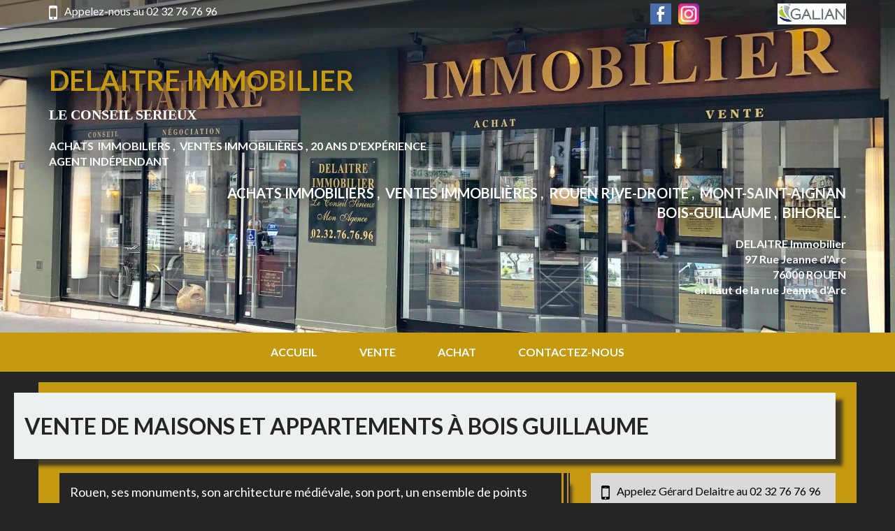

--- FILE ---
content_type: text/html; charset=utf-8
request_url: https://www.delaitreimmobilier.fr/maison-appartement-bois-guillaume
body_size: 9034
content:
<!DOCTYPE html>
<html lang="fr" dir="ltr"
  xmlns:og="https://ogp.me/ns#">
<head>
  <link rel="profile" href="http://www.w3.org/1999/xhtml/vocab" />
  <meta charset="utf-8">
  <meta name="viewport" content="width=device-width, initial-scale=1.0">
  <!--[if IE]><![endif]-->
<meta charset="utf-8" />
<script src="https://www.google.com/recaptcha/api.js?hl=fr" async="async" defer="defer"></script>
<link rel="shortcut icon" href="https://www.delaitreimmobilier.fr/sites/all/themes/delaitre/favicon.ico" type="image/vnd.microsoft.icon" />
<meta name="description" content="Des biens immobiliers de prestige à Bois Guillaume Vous recherchez une belle maison à vendre contemporaine dont la superficie sera en adéquation avec votre famille nombreuse ? Vous êtes un jeune couple plutôt tenté par un appartement à vendre dans un secteur paisible mais actif ? Bois Guillaume, comme les autres communes situées au nord de Rouen, fait partie des choix de" />
<meta name="abstract" content="Des biens immobiliers de prestige à Bois Guillaume Vous recherchez une belle maison à vendre contemporaine dont la superficie sera en adéquation avec votre famille nombreuse ? Vous êtes un jeune couple plutôt tenté par un appartement à vendre dans un secteur paisible mais actif ? Bois Guillaume, comme les autres communes situées au nord de Rouen, fait partie des choix de prédilection. Je connais ses atouts." />
<meta name="robots" content="follow, index" />
<meta name="keywords" content="agent immobilier, agent indépendant, Rouen Rive-Droite, Mont-Saint-Aignan, Bois-Guillaume, Bihorel, immobilier, immobilier Rouen, achat maison, achat appartement, vente maison, vente appartement, location maison, location appartement" />
<meta name="news_keywords" content="agent immobilier, agent indépendant, Rouen Rive-Droite, Mont-Saint-Aignan, Bois-Guillaume, Bihorel, immobilier, immobilier Rouen, achat maison, achat appartement, vente maison, vente appartement, location maison, location appartement" />
<meta name="generator" content="Drupal 7 (http://drupal.org)" />
<link rel="image_src" href="https://www.delaitreimmobilier.fr/sites/default/files/upload/logo_agence.jpg" />
<meta name="rights" content="© DELAITRE Immobilier" />
<link rel="canonical" href="https://www.delaitreimmobilier.fr/maison-appartement-bois-guillaume" />
<link rel="shortlink" href="https://www.delaitreimmobilier.fr/node/290" />
<meta http-equiv="content-language" content="fr" />
<meta property="og:site_name" content="Delaitre Immobilier" />
<meta http-equiv="pragma" content="today" />
<meta property="og:title" content="Vente de maisons et appartements à Bois Guillaume" />
<meta property="og:type" content="article" />
<meta http-equiv="cache-control" content="today" />
<meta property="og:url" content="https://www.delaitreimmobilier.fr/maison-appartement-bois-guillaume" />
<meta property="og:description" content="Des biens immobiliers de prestige à Bois Guillaume Vous recherchez une belle maison à vendre contemporaine dont la superficie sera en adéquation avec votre famille nombreuse ? Vous êtes un jeune couple plutôt tenté par un appartement à vendre dans un secteur paisible mais actif ? Bois Guillaume, comme les autres communes situées au nord de Rouen, fait partie des choix de prédilection. Je connais ses atouts." />
<meta property="og:updated_time" content="2019-07-05T16:30:38+02:00" />
<meta property="og:image" content="https://www.delaitreimmobilier.fr/sites/default/files/upload/logo_agence.jpg" />
<meta property="og:image:type" content="image/jpg" />
<meta property="og:image:width" content="900" />
<meta property="og:image:height" content="480" />
<meta name="twitter:card" content="summary" />
<meta property="og:street_address" content="97, rue Jeanne d&#039;Arc" />
<meta property="og:locality" content="Rouen" />
<meta name="twitter:title" content="Vente de maisons et appartements à Bois Guillaume" />
<meta property="og:region" content="Normandie" />
<meta name="twitter:description" content="Des biens immobiliers de prestige à Bois Guillaume Vous recherchez une belle maison à vendre contemporaine dont la superficie sera en adéquation avec votre famille nombreuse ? Vous êtes un jeune" />
<meta property="og:postal_code" content="76000" />
<meta name="twitter:url" content="https://www.delaitreimmobilier.fr/maison-appartement-bois-guillaume" />
<meta property="og:country_name" content="France" />
<meta property="og:email" content="delaitre.immobilier@gmail.com" />
<meta property="og:phone_number" content="0232767696" />
<meta property="og:fax_number" content="0232767699" />
<meta name="twitter:image" content="https://www.delaitreimmobilier.fr/sites/default/files/upload/logo_agence.jpg" />
<meta property="og:locale" content="fr_FR" />
<meta name="twitter:image:width" content="900" />
<meta name="twitter:image:height" content="480" />
<meta name="twitter:image:alt" content="Logo agence" />
<meta property="article:published_time" content="2019-07-05T16:30:38+02:00" />
<meta property="article:modified_time" content="2019-07-05T16:30:38+02:00" />
<meta itemprop="name" content="Vente de maisons et appartements à Bois Guillaume" />
<meta itemprop="description" content="Des biens immobiliers de prestige à Bois Guillaume Vous recherchez une belle maison à vendre contemporaine dont la superficie sera en adéquation avec votre famille nombreuse ? Vous êtes un jeune couple plutôt tenté par un appartement à vendre dans un secteur paisible mais actif ? Bois Guillaume, comme les autres communes situées au nord de Rouen, fait partie des choix de prédilection. Je connais ses atouts." />
<link rel="publisher" href="http://www.delaitreimmobilier.fr" />
<meta itemprop="image" content="https://www.delaitreimmobilier.fr/sites/default/files/upload/logo_agence.jpg" />
<meta name="dcterms.title" content="Vente de maisons et appartements à Bois Guillaume" />
<meta name="dcterms.creator" content="adminDelaitre" />
<meta name="dcterms.description" content="Des biens immobiliers de prestige à Bois Guillaume Vous recherchez une belle maison à vendre contemporaine dont la superficie sera en adéquation avec votre famille nombreuse ? Vous êtes un jeune couple plutôt tenté par un appartement à vendre dans un secteur paisible mais actif ? Bois Guillaume, comme les autres communes situées au nord de Rouen, fait partie des choix de prédilection. Je connais ses atouts." />
<meta name="dcterms.date" content="2019-07-05T16:30+02:00" />
<meta name="dcterms.type" content="Text" />
<meta name="dcterms.format" content="text/html" />
<meta name="dcterms.identifier" content="https://www.delaitreimmobilier.fr/maison-appartement-bois-guillaume" />
<meta name="dcterms.language" content="fr" />
<meta name="dcterms.rights" content="© DELAITRE Immobilier" />
  <link rel="alternate" title="SOVIMEF - Actualités" type="application/rss+xml" href="/rss.xml">
  <link rel="apple-touch-icon" sizes="180x180" href="https://www.delaitreimmobilier.fr/sites/all/themes/delaitre/apple-touch-icon-180x180.png"><link rel="apple-touch-icon" sizes="152x152" href="https://www.delaitreimmobilier.fr/sites/all/themes/delaitre/apple-touch-icon-152x152.png">
<link rel="apple-touch-icon" sizes="144x144" href="https://www.delaitreimmobilier.fr/sites/all/themes/delaitre/apple-touch-icon-144x144.png">
<link rel="apple-touch-icon" sizes="120x120" href="https://www.delaitreimmobilier.fr/sites/all/themes/delaitre/apple-touch-icon-120x120.png">
<link rel="apple-touch-icon" sizes="114x114" href="https://www.delaitreimmobilier.fr/sites/all/themes/delaitre/apple-touch-icon-114x114.png">
<link rel="apple-touch-icon" sizes="76x76" href="https://www.delaitreimmobilier.fr/sites/all/themes/delaitre/apple-touch-icon-76x76.png">
<link rel="apple-touch-icon" sizes="72x72" href="https://www.delaitreimmobilier.fr/sites/all/themes/delaitre/apple-touch-icon-72x72.png">
<link rel="apple-touch-icon" sizes="60x60" href="https://www.delaitreimmobilier.fr/sites/all/themes/delaitre/apple-touch-icon-60x60.png">
<link rel="apple-touch-icon" sizes="57x57" href="https://www.delaitreimmobilier.fr/sites/all/themes/delaitre/apple-touch-icon-57x57.png">
  <link rel="icon" type="image/png" sizes="16x16" href="https://www.delaitreimmobilier.fr/sites/all/themes/delaitre/favicon-16x16.png">
  <meta name="msapplication-TileColor" content="#252525"><meta name="msapplication-TileImage" content="https://www.delaitreimmobilier.fr/sites/all/themes/delaitre/mstile-144x144.png">
<meta name="theme-color" content="#252525">
  <link rel="manifest" href="https://www.delaitreimmobilier.fr/sites/all/themes/delaitre/manifest.json">  <link rel="mask-icon" href="https://www.delaitreimmobilier.fr/sites/all/themes/delaitre/safari-pinned-tab.svg" color="#252525">  <title>Vente de maisons et appartements à Bois Guillaume | Delaitre Immobilier</title>
  <link rel="stylesheet" href="https://www.delaitreimmobilier.fr/sites/default/files/advagg_css/css__9cWqptSUNYq5YedfIwh33VxtugFVWjDdEsblT8GhLKI__quUjyhSfbEukHj8a0hYvzm9VTmPALmSZvA0xfM_Oxzo__h-o4ba4uBSNJVV6wSeL2zmtX2tLpY250VYqI3ut020g.css" media="all" />
<link rel="stylesheet" href="https://www.delaitreimmobilier.fr/sites/default/files/advagg_css/css__S_F4ljh9Rvi491FWxslXAib_3Ig4QBC1GVK6imW_xKY__2pwCv_qkNS5zzw08znvEDpwVgIqzWbJ5P75b9o6e_VI__h-o4ba4uBSNJVV6wSeL2zmtX2tLpY250VYqI3ut020g.css" media="all" />
<link rel="stylesheet" href="https://www.delaitreimmobilier.fr/sites/default/files/advagg_css/css__8G_KhNEQQnr64ryGMSvavmodDUQ7t1rQZk4gl69Ghuo__7g40UeM74r8hkrzDC6Hbb7RReIGNu-Jsb5XAbAPKIeA__h-o4ba4uBSNJVV6wSeL2zmtX2tLpY250VYqI3ut020g.css" media="all" />
<link rel="stylesheet" href="https://maxcdn.bootstrapcdn.com/font-awesome/4.5.0/css/font-awesome.min.css" media="all" />
<link rel="stylesheet" href="https://fonts.googleapis.com/css?family=Lato:400,400italic,700,700italic,900,900italic" media="all" />
<link rel="stylesheet" href="https://www.delaitreimmobilier.fr/sites/default/files/advagg_css/css__PDKCFK2XO6fqB5v6_QNmgsuWL-DA2005xGkejp_NMo4__rZaC4IUASaLvE6PZvoNPdK-JA0RZTeT69sGMZPdgiLg__h-o4ba4uBSNJVV6wSeL2zmtX2tLpY250VYqI3ut020g.css" media="all" />
<link rel="stylesheet" href="//cdn.jsdelivr.net/bootstrap/3.3.5/css/bootstrap.min.css" media="all" />
<link rel="stylesheet" href="https://www.delaitreimmobilier.fr/sites/default/files/advagg_css/css__DHbi39W3TtmRN1WUhslym768EUa8ZFM9VtiNMdExGmA__PJfd4yfd-Nn2Hjl-dSCGMEqd_lH9fqPbXcnn6NPrLtM__h-o4ba4uBSNJVV6wSeL2zmtX2tLpY250VYqI3ut020g.css" media="all" />
  <!-- HTML5 element support for IE6-8 -->
  <!--[if lt IE 9]>
    <script src="//html5shiv.googlecode.com/svn/trunk/html5.js"></script>
  <![endif]-->
  <script src="//ajax.googleapis.com/ajax/libs/jquery/1.10.2/jquery.min.js"></script>
<script>
window.jQuery || document.write("<script src='/sites/all/modules/jquery_update/replace/jquery/1.10/jquery.min.js'>\x3C/script>")
</script>
<script src="https://www.delaitreimmobilier.fr/sites/default/files/advagg_js/js__ZyeOaiFuDejQQbhUV7yg7atYZnj4WLfH77o0scv4068__jeShjS1-sEwOx4dbB-NSBsCnxWfNslS1Nkgx4CZngGA__h-o4ba4uBSNJVV6wSeL2zmtX2tLpY250VYqI3ut020g.js"></script>
<script src="https://www.delaitreimmobilier.fr/sites/default/files/advagg_js/js__fcnHOpojKgfyFYXzLkcmEFPaD_7EN3CUOUXxI07_h2A__ZrR8bpm5chasmql9A6Yy7s84Yq0n8Fda-mcdiR84V9k__h-o4ba4uBSNJVV6wSeL2zmtX2tLpY250VYqI3ut020g.js"></script>
<script src="//cdn.jsdelivr.net/bootstrap/3.3.5/js/bootstrap.min.js"></script>
<script src="https://www.delaitreimmobilier.fr/sites/default/files/advagg_js/js__PFJj1J2VuqBUOWPmNm2rUZe2-pba4seh7BqLWxuwbBc__6lirxbTdH7loCG7BGjvM9lYACQY3pzS-55Nwvn6e3jo__h-o4ba4uBSNJVV6wSeL2zmtX2tLpY250VYqI3ut020g.js"></script>
<script src="https://www.delaitreimmobilier.fr/sites/default/files/advagg_js/js__L5wii-doH5HYu20uPbC3xoywgRrCvuRw2581ILCw2yc__zTMU_YfX_A8wQlwcBs8X1X_kynzK6UZD1MXkRea1LTw__h-o4ba4uBSNJVV6wSeL2zmtX2tLpY250VYqI3ut020g.js"></script>
<script async="async" src="https://www.googletagmanager.com/gtag/js?id=G-Y5W1KL6M00"></script>
<script>
window.dataLayer = window.dataLayer || [];function gtag(){dataLayer.push(arguments)};gtag("js", new Date());gtag("set", "developer_id.dMDhkMT", true);gtag("config", "G-Y5W1KL6M00", {"groups":"default","cookieDomain":"delaitreimmobilier.fr","anonymize_ip":true});
</script>
<script src="https://www.delaitreimmobilier.fr/sites/default/files/advagg_js/js__ONu9nMp2gwfK_phOvH1LiJS0C0-il7rfjqzYX7cimI4__lhi0Yl7VIR8ONoR2v6Y5paJrocV2qtTL3uJFHmjslAA__h-o4ba4uBSNJVV6wSeL2zmtX2tLpY250VYqI3ut020g.js"></script>
<script src="https://www.delaitreimmobilier.fr/sites/default/files/advagg_js/js__ywmGdeNaQgDlETv1uDbcSUHQ9IzGomIFJ6lQ9qovycw__bDUPMuhG3yXPLtxg77_UlHgoCoWPFu0vf0Xq84NjykU__h-o4ba4uBSNJVV6wSeL2zmtX2tLpY250VYqI3ut020g.js"></script>
<script src="https://www.delaitreimmobilier.fr/sites/default/files/advagg_js/js__IxSHOBp_A8ieMjBfvHmDzp-SjCsS35zoFbutfg8qLrM__JUH8b6bPvel4cZj72k5kLzA0izFLh9xsUzioK6O6Zl8__h-o4ba4uBSNJVV6wSeL2zmtX2tLpY250VYqI3ut020g.js"></script>
<script>
jQuery.extend(Drupal.settings,{"basePath":"\/","pathPrefix":"","setHasJsCookie":0,"ajaxPageState":{"theme":"delaitre","theme_token":"qQ3ambU4i06DH67gHfl9jlk432JIdQ4_0dGNY7WveNI","jquery_version":"1.10","css":{"modules\/system\/system.base.css":1,"modules\/system\/system.menus.css":1,"modules\/system\/system.messages.css":1,"modules\/system\/system.theme.css":1,"modules\/field\/theme\/field.css":1,"modules\/node\/node.css":1,"modules\/user\/user.css":1,"sites\/all\/modules\/views\/css\/views.css":1,"sites\/all\/modules\/ckeditor\/css\/ckeditor.css":1,"sites\/all\/modules\/ctools\/css\/ctools.css":1,"https:\/\/maxcdn.bootstrapcdn.com\/font-awesome\/4.5.0\/css\/font-awesome.min.css":1,"https:\/\/fonts.googleapis.com\/css?family=Lato:400,400italic,700,700italic,900,900italic":1,"public:\/\/honeypot\/honeypot.css":1,"sites\/all\/modules\/webform\/css\/webform.css":1,"sites\/all\/themes\/delaitre\/css\/style.css":1,"sites\/all\/themes\/delaitre\/css\/block.css":1,"sites\/all\/themes\/delaitre\/css\/font.css":1,"sites\/all\/themes\/delaitre\/css\/form.css":1,"sites\/all\/themes\/delaitre\/css\/node.css":1,"sites\/all\/themes\/delaitre\/css\/views.css":1,"sites\/all\/themes\/delaitre\/css\/overrides-bootstrap.css":1},"js":{"\/\/ajax.googleapis.com\/ajax\/libs\/jquery\/1.10.2\/jquery.min.js":1,"misc\/jquery-extend-3.4.0.js":1,"misc\/jquery-html-prefilter-3.5.0-backport.js":1,"misc\/jquery.once.js":1,"misc\/drupal.js":1,"sites\/all\/modules\/jquery_update\/replace\/ui\/external\/jquery.cookie.js":1,"sites\/all\/modules\/jquery_update\/replace\/misc\/jquery.form.min.js":1,"misc\/form-single-submit.js":1,"misc\/ajax.js":1,"sites\/all\/modules\/jquery_update\/js\/jquery_update.js":1,"sites\/all\/modules\/admin_menu\/admin_devel\/admin_devel.js":1,"sites\/all\/modules\/google_analytics\/googleanalytics.js":1,"https:\/\/www.googletagmanager.com\/gtag\/js?id=G-Y5W1KL6M00":1,"sites\/all\/modules\/captcha\/captcha.js":1,"misc\/textarea.js":1,"misc\/progress.js":1,"sites\/all\/modules\/webform\/js\/webform.js":1,"sites\/all\/themes\/delaitre\/js\/script.js":1}},"googleanalytics":{"account":["G-Y5W1KL6M00"],"trackOutbound":1,"trackMailto":1,"trackDownload":1,"trackDownloadExtensions":"7z|aac|arc|arj|asf|asx|avi|bin|csv|doc(x|m)?|dot(x|m)?|exe|flv|gif|gz|gzip|hqx|jar|jpe?g|js|mp(2|3|4|e?g)|mov(ie)?|msi|msp|pdf|phps|png|ppt(x|m)?|pot(x|m)?|pps(x|m)?|ppam|sld(x|m)?|thmx|qtm?|ra(m|r)?|sea|sit|tar|tgz|torrent|txt|wav|wma|wmv|wpd|xls(x|m|b)?|xlt(x|m)|xlam|xml|z|zip"},"ajax":{"edit-submit--3":{"callback":"webform_ajax_callback","wrapper":"webform-ajax-wrapper-1","progress":{"message":"","type":"throbber"},"event":"click","url":"\/system\/ajax","submit":{"_triggering_element_name":"op","_triggering_element_value":"Envoyer"}}},"urlIsAjaxTrusted":{"\/system\/ajax":true,"\/maison-appartement-bois-guillaume":true}});
</script>
</head>
<body class="html not-front not-logged-in no-sidebars page-node page-node- page-node-290 node-type-page">
  <div id="skip-link">
    <a href="#main-content" class="element-invisible element-focusable">Aller au contenu principal</a>
  </div>
    <header id="navbar" role="banner" class="navbar container-fluid navbar-default" style="background-image:url(https://www.delaitreimmobilier.fr/sites/default/files/styles/header/public/upload/block/httpswww.delaitreimmobilier.fr_.jpg?itok=n41lEt1B);background-repeat:no-repeat;background-size:cover;background-position:center 30%;">
  <div class="container-fluid">

            <div class="region region-header-top container-fluid">
    <div class="container">
      <section id="block-bean-phone" class="block block-bean block-bean-phone col-sm-6 col-md-6 left clearfix">

      
  <div class="entity entity-bean bean-txt clearfix">

  <div class="content">
    <div class="field field-name-field-bean-txt field-type-text-with-summary field-label-hidden">
    <div class="field-items">
          <div class="field-item even"><p>
	Appelez-nous au <a href="tel:0232767696">02 32 76 76 96</a>
</p>
</div>
      </div>
</div>
  </div>
</div>

</section>
<section id="block-bean-galian" class="block block-bean block-bean-galian col-sm-2 col-md-2 right clearfix">

      
  <div class="entity entity-bean bean-img clearfix">

  <div class="content">
    <div class="field field-name-field-bean-img field-type-image field-label-hidden">
    <div class="field-items">
          <div class="field-item even"><img class="img-responsive" src="https://www.delaitreimmobilier.fr/sites/default/files/styles/large_phone/public/upload/block/galian.png?itok=Pb8TwIU-" width="98" height="30" alt="Galian" title="Galian" /></div>
      </div>
</div>
  </div>
</div>

</section>
<section id="block-menu-menu-social" class="block block-menu block-menu-menu-social col-sm-1 col-md-1 right clearfix">

      
  <ul class="menu nav"><li class="first leaf"><a href="https://www.facebook.com/Delaitre-Immobilier-257515524595220" class="facebook" target="_blank">Facebook</a></li>
<li class="last leaf"><a href="https://www.instagram.com/delaitre_immobilier" class="instagram" target="_blank">Instagram</a></li>
</ul>
</section>
    </div>
  </div>
    
    <div class="container">

      <div class="navbar-header">
        
                  <a class="name navbar-brand" href="/" title="Accueil">Delaitre Immobilier</a>
        
                  <p class="lead">Le conseil serieux</p>
        
                    <div class="region region-header-left">
    <section id="block-bean-20-ans-dexperience" class="block block-bean block-bean-20-ans-dexperience clearfix">

      
  <div class="entity entity-bean bean-txt clearfix">

  <div class="content">
    <div class="field field-name-field-bean-txt field-type-text-with-summary field-label-hidden">
    <div class="field-items">
          <div class="field-item even"><p>
	achats  immobiliers ,  ventes immobilières , 20 ans d'expérience <br />
	Agent indépendant
</p>
</div>
      </div>
</div>
  </div>
</div>

</section>
  </div>
        
      </div>
                <div class="region region-header-right">
    <section id="block-bean-regions" class="block block-bean block-bean-regions clearfix">

      
  <div class="entity entity-bean bean-txt clearfix">

  <div class="content">
    <div class="field field-name-field-bean-txt field-type-text-with-summary field-label-hidden">
    <div class="field-items">
          <div class="field-item even"><p>
	achats immobiliers ,  ventes immobilières ,  Rouen Rive-Droite ,  Mont-Saint-Aignan<br />
	Bois-Guillaume ,  Bihorel .
</p>
</div>
      </div>
</div>
  </div>
</div>

</section>
<section id="block-bean-adresse" class="block block-bean block-bean-adresse clearfix">

      
  <div class="entity entity-bean bean-txt clearfix">

  <div class="content">
    <div class="field field-name-field-bean-txt field-type-text-with-summary field-label-hidden">
    <div class="field-items">
          <div class="field-item even"><p>
	DELAITRE Immobilier<br />
	97 Rue Jeanne d'Arc<br />
	76000 ROUEN<br />
	en haut de la rue Jeanne d'Arc
</p>
</div>
      </div>
</div>
  </div>
</div>

</section>
  </div>
      
                <button type="button" class="navbar-toggle" data-toggle="collapse" data-target=".navbar-collapse">
            <span class="sr-only">Toggle navigation</span>
            <span class="icon-bar"></span>
            <span class="icon-bar"></span>
            <span class="icon-bar"></span>
          </button>
        
    </div><!-- /container -->


  </div>
</header>

  <div class="section-menu">
    <div class="navbar-collapse collapse">
      <nav role="navigation" class="container">
                  <ul class="menu nav navbar-nav"><li class="first leaf"><a href="/">Accueil</a></li>
<li class="leaf"><a href="/vente-maison-vente-appartement">Vente</a></li>
<li class="expanded dropdown"><a href="/achat-maison-achat-appartement" data-target="#" class="dropdown-toggle" data-toggle="dropdown">Achat <span class="caret"></span></a><ul class="dropdown-menu"><li class="first leaf"><a href="/acheter/maison">Maison</a></li>
<li class="last leaf"><a href="/acheter/appartement">Appartement</a></li>
</ul></li>
<li class="last leaf"><a href="/contactez-nous">Contactez-nous</a></li>
</ul>                      </nav>
    </div>
  </div>


<div class="main-container container-fluid">

  <header role="banner" id="page-header">
      </header> <!-- /#page-header -->

  <section class="">

    
    <a id="main-content"></a>
    
    
    
    
          <div class="container">
        <div class="row">
                  </div>
      </div>
    
    
    
    
    
        <div class="container-content-wrapper">
      <div class="container container-content">
        <div class="row">
            <div class="region region-content">
    <section id="block-system-main" class="block block-system block-system-main clearfix">

      
  <article id="node-290" class="node node-page clearfix">
  <div class="content content-full">
        
    
  <div class="row-title">
    <h1 class="page-header">Vente de maisons et appartements à Bois Guillaume</h1>
  </div>


            <div class="admin-links">
                  </div>
      
    <div class="col-md-8 col-sm-8">

              <div class="encart-wrapper">
          <div class="field field-name-field-encart field-type-text-with-summary field-label-hidden">
    <div class="field-items">
          <div class="field-item even"><p>
	Rouen, ses monuments, son architecture médiévale, son port, un ensemble de points attractifs qui font de cette ville une des plus importantes du grand ouest en terme de densité de population et d’activité économique. Pas étonnant qu’elle attire autant ! Si vous préférez le calme d’une commune périphérique, pourquoi ne pas vous laisser séduire par les biens immobiliers de Bois Guillaume ? Voisine directe de l’agglomération, Bois Guillaume ne se trouve qu’à cinq minutes du centre ville Rouennais ainsi que de la gare. De nombreux parcs et la Forêt Verte raviront les amoureux de nature, comme les familles et les sportifs.
</p>
</div>
      </div>
</div>
        </div>
      
      <div class="field field-name-body field-type-text-with-summary field-label-hidden">
    <div class="field-items">
          <div class="field-item even"><h2>Des biens immobiliers de prestige à Bois Guillaume</h2>
<p>Vous recherchez une belle maison à vendre contemporaine dont la superficie sera en adéquation avec votre famille nombreuse ? Vous êtes un jeune couple plutôt tenté par un appartement à vendre dans un secteur paisible mais actif ? Bois Guillaume, comme les autres communes situées au nord de Rouen, fait partie des choix de prédilection. Je  connais ses atouts. De plus, les biens disponibles dans l’agence que je propose sont pour la plupart localisés dans des quartiers résidentiels très appréciés, et possèdent des caractéristiques qui ne manqueront pas de vous charmer : jardin, garage, double salle de bain, à vous de voir ce qui vous plaît ! En ce qui concerne la vente d’appartements, ascenseur, grand balcon ou terrasse, et belle vue font partie des qualités indiscutables. </p>
<h2>Futur propriétaire bailleur ? Investissez à Bois Guillaume</h2>
<p>Pour vos futurs locataires, optez pour le cadre de vie privilégié de ce village attirant. Proximité de commerces, grandes pièces de vie, piscine, parking, exposition plein sud, sont des détails qui résonneront probablement aux oreilles de vos futurs occupants. Aux portes d’une grande ville, non loin de la mer, et relativement proche de Paris, nombreux sont ceux qui rêvent d’une telle situation. Alors n’attendez plus et contactez-moi pour obtenir des informations sur les annonces immobilières de  Bois Guillaume. L’appartement à vendre que vous recherchez est peut-être déjà sur le site. Mais dépêchez-vous, il n’y sera peut-être plus dans quelques jours !</p>
</div>
      </div>
</div>
    </div>

    <div class="col-md-4 col-sm-4">
      <div class="webform-contact">
        <div id="webform-ajax-wrapper-1"><form class="webform-client-form webform-client-form-1" action="/maison-appartement-bois-guillaume" method="post" id="webform-client-form-1" accept-charset="UTF-8"><div><div class="form-item webform-component webform-component-markup webform-component--tel form-group form-item form-type-markup form-group"><p>
	Appelez Gérard Delaitre au <a href="tel:0232767696">02 32 76 76 96</a>
</p>
<p>
	Envoyez un courriel à <a href="mailto:delaitre.immobilier@gmail.com">delaitre.immobilier@gmail.com</a>
</p>
<p>
	Laissez nous un avis <a class="gr-link" href="https://g.page/r/CWIZ78bHfmu-EBM/review" target="_blank"><img alt="Google Review" height="50" src="/sites/default/files/upload/block/google_review.png" width="50" /></a>
</p>
<p>
	<a class="gr-link" href="https://g.page/r/CWIZ78bHfmu-EBM/review" target="_blank"><img alt="Google Review QR Code" height="132" src="/sites/default/files/upload/block/qrcode.png" width="132" /></a>
</p>
</div><div class="form-item webform-component webform-component-markup webform-component--besoin form-group form-item form-type-markup form-group"><p>
	Décrivez-nous vos besoins...
</p>
</div><div class="form-item webform-component webform-component-radios webform-component--bien form-group form-item form-item-submitted-bien form-type-radios form-group"><div id="edit-submitted-bien" class="form-radios"><div class="form-item form-item-submitted-bien form-type-radio radio"> <label class="control-label" for="edit-submitted-bien-1"><input type="radio" id="edit-submitted-bien-1" name="submitted[bien]" value="tid_7" class="form-radio" />Appartement</label>
</div><div class="form-item form-item-submitted-bien form-type-radio radio"> <label class="control-label" for="edit-submitted-bien-2"><input type="radio" id="edit-submitted-bien-2" name="submitted[bien]" value="tid_8" class="form-radio" />Maison</label>
</div></div> <label class="control-label element-invisible" for="edit-submitted-bien">Type de bien :</label>
</div><div class="form-item webform-component webform-component-select webform-component--secteur form-group form-item form-item-submitted-secteur form-type-select form-group"><select class="form-control form-control form-select" id="edit-submitted-secteur" name="submitted[secteur]"><option value="" selected="selected">Secteur</option><option value="tid_1">Rouen Rive Droite</option><option value="tid_26">Rouen Rive Gauche</option><option value="tid_24">Rouen Jouvenet</option><option value="tid_5">Rouen Gare</option><option value="tid_6">Rouen CHU</option><option value="tid_4">Mont Saint Aignan</option><option value="tid_3">Bois Guillaume</option><option value="tid_2">Bihorel</option><option value="tid_27">Saint-Martin-de-Boscherville</option><option value="tid_25">Deauville</option></select> <label class="control-label element-invisible" for="edit-submitted-secteur">Secteur :</label>
</div><div class="form-item webform-component webform-component-select webform-component--chambres form-group form-item form-item-submitted-chambres form-type-select form-group"><select class="form-control form-control form-select" id="edit-submitted-chambres" name="submitted[chambres]"><option value="" selected="selected">Nombre de chambres</option><option value="tid_18">Studio</option><option value="tid_19">1</option><option value="tid_20">2</option><option value="tid_21">3</option><option value="tid_22">4 ou plus</option></select> <label class="control-label element-invisible" for="edit-submitted-chambres">Nombre de chambres :</label>
</div><div class="form-item webform-component webform-component-textfield webform-component--nom form-group has-error form-item form-item-submitted-nom form-type-textfield form-group"><input required="required" placeholder="Nom" class="form-control form-text required" type="text" id="edit-submitted-nom" name="submitted[nom]" value="" size="60" maxlength="128" /> <label class="control-label element-invisible" for="edit-submitted-nom">Nom : <span class="form-required" title="Ce champ est requis.">*</span></label>
</div><div class="form-item webform-component webform-component-email webform-component--email form-group has-error form-item form-item-submitted-email form-type-webform-email form-group"><input required="required" class="email form-control form-text form-email required" placeholder="Email" type="email" id="edit-submitted-email" name="submitted[email]" size="60" /> <label class="control-label element-invisible" for="edit-submitted-email">Email : <span class="form-required" title="Ce champ est requis.">*</span></label>
</div><div class="form-item webform-component webform-component-phone webform-component--phone form-group form-item form-item-submitted-phone form-type-telfield form-group"><input placeholder="Téléphone" class="form-control form-text form-tel" type="tel" id="edit-submitted-phone" name="submitted[phone]" value="" size="17" /> <label class="control-label element-invisible" for="edit-submitted-phone">Téléphone :</label>
</div><div class="form-item webform-component webform-component-textarea webform-component--description form-group form-item form-item-submitted-description form-type-textarea form-group"><div class="form-textarea-wrapper resizable"><textarea placeholder="Votre projet" class="form-control form-textarea" id="edit-submitted-description" name="submitted[description]" cols="60" rows="5"></textarea></div> <label class="control-label element-invisible" for="edit-submitted-description">Votre projet :</label>
</div><div class="form-item webform-component webform-component-checkboxes webform-component--jai-un-bien-a-vendre form-group form-item form-item-submitted-jai-un-bien-a-vendre form-type-checkboxes form-group"><div id="edit-submitted-jai-un-bien-a-vendre" class="form-checkboxes"><div class="form-item form-item-submitted-jai-un-bien-a-vendre-oui form-type-checkbox checkbox"> <label class="control-label" for="edit-submitted-jai-un-bien-a-vendre-1"><input type="checkbox" id="edit-submitted-jai-un-bien-a-vendre-1" name="submitted[jai_un_bien_a_vendre][oui]" value="oui" class="form-checkbox" />J'ai un bien à vendre</label>
</div></div> <label class="control-label element-invisible" for="edit-submitted-jai-un-bien-a-vendre">J'ai un bien à vendre :</label>
</div><input type="hidden" name="details[sid]" />
<input type="hidden" name="details[page_num]" value="1" />
<input type="hidden" name="details[page_count]" value="1" />
<input type="hidden" name="details[finished]" value="0" />
<input type="hidden" name="form_build_id" value="form-flOXeJvsFq13H-w-PAibGGK6laPPeTfzNd0iipmGFnY" />
<input type="hidden" name="form_id" value="webform_client_form_1" />
<input type="hidden" name="honeypot_time" value="1766235530|asX8PmsvjxHC1RfXztV0fceUwnNCKMZdrL5zR15NFC4" />
<input type="hidden" name="webform_ajax_wrapper_id" value="webform-ajax-wrapper-1" />
<div class="url-textfield"><div class="form-item form-item-url form-type-textfield form-group"> <label class="control-label" for="edit-url">Laisser ce champ vide</label>
<input autocomplete="off" class="form-control form-text" type="text" id="edit-url" name="url" value="" size="20" maxlength="128" /></div></div><div class="captcha"><input type="hidden" name="captcha_sid" value="613968" />
<input type="hidden" name="captcha_token" value="60d549bebb90ba152b4eba7e3ae61ff1" />
<input type="hidden" name="captcha_response" value="Google no captcha" />
<div class="g-recaptcha" data-sitekey="6LcMGvkZAAAAAJERNkwmM0es3Dk1srpkVIneWPUn" data-theme="light" data-type="image"></div></div><div class="form-actions"><button class="webform-submit button-primary btn btn-default form-submit" type="submit" id="edit-submit--3" name="op" value="Envoyer">Envoyer</button>
</div></div></form></div>      </div>
    </div>

      </div>
</article>

</section>
  </div>
        </div>
      </div>
    </div>

      </section>

</div>

  <footer class="footer container-fluid">
    <div class="container">

                <section id="block-bean-adresse-footer" class="block block-bean block-bean-adresse-footer col-sm-12 col-md-12 clearfix">

        <h2 class="block-title">DELAITRE Immobilier</h2>
    
  <div class="entity entity-bean bean-txt clearfix">

  <div class="content">
    <div class="field field-name-field-bean-txt field-type-text-with-summary field-label-hidden">
    <div class="field-items">
          <div class="field-item even"><p>
	97, rue Jeanne d'Arc 76000 Rouen - Tél. <a href="tel:0232767696">02 32 76 76 96</a> - Fax 02 32 76 76 99
</p>
</div>
      </div>
</div>
  </div>
</div>

</section>
<section id="block-bean-copyright" class="block block-bean block-bean-copyright col-sm-6 col-md-6 clearfix">

      
  <div class="entity entity-bean bean-txt clearfix">

  <div class="content">
    <div class="field field-name-field-bean-txt field-type-text-with-summary field-label-hidden">
    <div class="field-items">
          <div class="field-item even"><p>
	Tous droits réservés © DELAITRE Immobilier 2016
</p>
</div>
      </div>
</div>
  </div>
</div>

</section>
      
              <div class="col-md-6 col-sm-6 right">
          <ul class="menu nav navbar-nav secondary"><li class="first leaf"><a href="/mentions-legales">Mentions légales</a></li>
<li class="leaf"><a href="/sitemap">Plan du site</a></li>
<li class="last leaf"><a href="/rss.xml">Flux RSS</a></li>
</ul>        </div>
      
    </div><!-- /container -->

  </footer>
  <script src="https://www.delaitreimmobilier.fr/sites/default/files/advagg_js/js__i11V-7AETPhfL9YzRpXBpECwVkYyQ_ahu2eHxES_mK0__5pWByCSRwqbOBJaMPsumH-tFSQOAyWkJ9hD4ugidjsY__h-o4ba4uBSNJVV6wSeL2zmtX2tLpY250VYqI3ut020g.js"></script>
  <script type="application/ld+json">
    { "@context": "http://schema.org",
      "@type": "LocalBusiness",
      "url": "https://www.delaitreimmobilier.fr",
      "logo": "https://www.delaitreimmobilier.fr/sites/default/files/upload/logo_agence.jpg",
      "telephone": "+33 2 32 76 76 96",
      "name": "Delaitre Immobilier",
      "description": "Le conseil serieux - 20 ans d'expèrience à votre service",
      "address": {
        "@type": "PostalAddress",
        "addressLocality": "Rouen, France",
        "postalCode": "F-76000",
        "streetAddress": "97 rue Jeanne d'Arc"
      },
      "openingHours": [
        "Mo 14:00-19:00",
        "Tu-Fr 09:00-12:00",
        "Tu-Fr 14:00-19:00",
        "Sa 09:00-12:00"
      ],
      "contactPoint": [
        { "@type" : "ContactPoint",
          "telephone" : "+33 2 32 76 76 96",
          "contactType" : "customer service",
          "areaServed" : "FR"
        }
      ]
    }
  </script>
</body>
</html>


--- FILE ---
content_type: text/html; charset=utf-8
request_url: https://www.google.com/recaptcha/api2/anchor?ar=1&k=6LcMGvkZAAAAAJERNkwmM0es3Dk1srpkVIneWPUn&co=aHR0cHM6Ly93d3cuZGVsYWl0cmVpbW1vYmlsaWVyLmZyOjQ0Mw..&hl=fr&type=image&v=7gg7H51Q-naNfhmCP3_R47ho&theme=light&size=normal&anchor-ms=20000&execute-ms=30000&cb=ecbrcfvs7l5d
body_size: 48995
content:
<!DOCTYPE HTML><html dir="ltr" lang="fr"><head><meta http-equiv="Content-Type" content="text/html; charset=UTF-8">
<meta http-equiv="X-UA-Compatible" content="IE=edge">
<title>reCAPTCHA</title>
<style type="text/css">
/* cyrillic-ext */
@font-face {
  font-family: 'Roboto';
  font-style: normal;
  font-weight: 400;
  font-stretch: 100%;
  src: url(//fonts.gstatic.com/s/roboto/v48/KFO7CnqEu92Fr1ME7kSn66aGLdTylUAMa3GUBHMdazTgWw.woff2) format('woff2');
  unicode-range: U+0460-052F, U+1C80-1C8A, U+20B4, U+2DE0-2DFF, U+A640-A69F, U+FE2E-FE2F;
}
/* cyrillic */
@font-face {
  font-family: 'Roboto';
  font-style: normal;
  font-weight: 400;
  font-stretch: 100%;
  src: url(//fonts.gstatic.com/s/roboto/v48/KFO7CnqEu92Fr1ME7kSn66aGLdTylUAMa3iUBHMdazTgWw.woff2) format('woff2');
  unicode-range: U+0301, U+0400-045F, U+0490-0491, U+04B0-04B1, U+2116;
}
/* greek-ext */
@font-face {
  font-family: 'Roboto';
  font-style: normal;
  font-weight: 400;
  font-stretch: 100%;
  src: url(//fonts.gstatic.com/s/roboto/v48/KFO7CnqEu92Fr1ME7kSn66aGLdTylUAMa3CUBHMdazTgWw.woff2) format('woff2');
  unicode-range: U+1F00-1FFF;
}
/* greek */
@font-face {
  font-family: 'Roboto';
  font-style: normal;
  font-weight: 400;
  font-stretch: 100%;
  src: url(//fonts.gstatic.com/s/roboto/v48/KFO7CnqEu92Fr1ME7kSn66aGLdTylUAMa3-UBHMdazTgWw.woff2) format('woff2');
  unicode-range: U+0370-0377, U+037A-037F, U+0384-038A, U+038C, U+038E-03A1, U+03A3-03FF;
}
/* math */
@font-face {
  font-family: 'Roboto';
  font-style: normal;
  font-weight: 400;
  font-stretch: 100%;
  src: url(//fonts.gstatic.com/s/roboto/v48/KFO7CnqEu92Fr1ME7kSn66aGLdTylUAMawCUBHMdazTgWw.woff2) format('woff2');
  unicode-range: U+0302-0303, U+0305, U+0307-0308, U+0310, U+0312, U+0315, U+031A, U+0326-0327, U+032C, U+032F-0330, U+0332-0333, U+0338, U+033A, U+0346, U+034D, U+0391-03A1, U+03A3-03A9, U+03B1-03C9, U+03D1, U+03D5-03D6, U+03F0-03F1, U+03F4-03F5, U+2016-2017, U+2034-2038, U+203C, U+2040, U+2043, U+2047, U+2050, U+2057, U+205F, U+2070-2071, U+2074-208E, U+2090-209C, U+20D0-20DC, U+20E1, U+20E5-20EF, U+2100-2112, U+2114-2115, U+2117-2121, U+2123-214F, U+2190, U+2192, U+2194-21AE, U+21B0-21E5, U+21F1-21F2, U+21F4-2211, U+2213-2214, U+2216-22FF, U+2308-230B, U+2310, U+2319, U+231C-2321, U+2336-237A, U+237C, U+2395, U+239B-23B7, U+23D0, U+23DC-23E1, U+2474-2475, U+25AF, U+25B3, U+25B7, U+25BD, U+25C1, U+25CA, U+25CC, U+25FB, U+266D-266F, U+27C0-27FF, U+2900-2AFF, U+2B0E-2B11, U+2B30-2B4C, U+2BFE, U+3030, U+FF5B, U+FF5D, U+1D400-1D7FF, U+1EE00-1EEFF;
}
/* symbols */
@font-face {
  font-family: 'Roboto';
  font-style: normal;
  font-weight: 400;
  font-stretch: 100%;
  src: url(//fonts.gstatic.com/s/roboto/v48/KFO7CnqEu92Fr1ME7kSn66aGLdTylUAMaxKUBHMdazTgWw.woff2) format('woff2');
  unicode-range: U+0001-000C, U+000E-001F, U+007F-009F, U+20DD-20E0, U+20E2-20E4, U+2150-218F, U+2190, U+2192, U+2194-2199, U+21AF, U+21E6-21F0, U+21F3, U+2218-2219, U+2299, U+22C4-22C6, U+2300-243F, U+2440-244A, U+2460-24FF, U+25A0-27BF, U+2800-28FF, U+2921-2922, U+2981, U+29BF, U+29EB, U+2B00-2BFF, U+4DC0-4DFF, U+FFF9-FFFB, U+10140-1018E, U+10190-1019C, U+101A0, U+101D0-101FD, U+102E0-102FB, U+10E60-10E7E, U+1D2C0-1D2D3, U+1D2E0-1D37F, U+1F000-1F0FF, U+1F100-1F1AD, U+1F1E6-1F1FF, U+1F30D-1F30F, U+1F315, U+1F31C, U+1F31E, U+1F320-1F32C, U+1F336, U+1F378, U+1F37D, U+1F382, U+1F393-1F39F, U+1F3A7-1F3A8, U+1F3AC-1F3AF, U+1F3C2, U+1F3C4-1F3C6, U+1F3CA-1F3CE, U+1F3D4-1F3E0, U+1F3ED, U+1F3F1-1F3F3, U+1F3F5-1F3F7, U+1F408, U+1F415, U+1F41F, U+1F426, U+1F43F, U+1F441-1F442, U+1F444, U+1F446-1F449, U+1F44C-1F44E, U+1F453, U+1F46A, U+1F47D, U+1F4A3, U+1F4B0, U+1F4B3, U+1F4B9, U+1F4BB, U+1F4BF, U+1F4C8-1F4CB, U+1F4D6, U+1F4DA, U+1F4DF, U+1F4E3-1F4E6, U+1F4EA-1F4ED, U+1F4F7, U+1F4F9-1F4FB, U+1F4FD-1F4FE, U+1F503, U+1F507-1F50B, U+1F50D, U+1F512-1F513, U+1F53E-1F54A, U+1F54F-1F5FA, U+1F610, U+1F650-1F67F, U+1F687, U+1F68D, U+1F691, U+1F694, U+1F698, U+1F6AD, U+1F6B2, U+1F6B9-1F6BA, U+1F6BC, U+1F6C6-1F6CF, U+1F6D3-1F6D7, U+1F6E0-1F6EA, U+1F6F0-1F6F3, U+1F6F7-1F6FC, U+1F700-1F7FF, U+1F800-1F80B, U+1F810-1F847, U+1F850-1F859, U+1F860-1F887, U+1F890-1F8AD, U+1F8B0-1F8BB, U+1F8C0-1F8C1, U+1F900-1F90B, U+1F93B, U+1F946, U+1F984, U+1F996, U+1F9E9, U+1FA00-1FA6F, U+1FA70-1FA7C, U+1FA80-1FA89, U+1FA8F-1FAC6, U+1FACE-1FADC, U+1FADF-1FAE9, U+1FAF0-1FAF8, U+1FB00-1FBFF;
}
/* vietnamese */
@font-face {
  font-family: 'Roboto';
  font-style: normal;
  font-weight: 400;
  font-stretch: 100%;
  src: url(//fonts.gstatic.com/s/roboto/v48/KFO7CnqEu92Fr1ME7kSn66aGLdTylUAMa3OUBHMdazTgWw.woff2) format('woff2');
  unicode-range: U+0102-0103, U+0110-0111, U+0128-0129, U+0168-0169, U+01A0-01A1, U+01AF-01B0, U+0300-0301, U+0303-0304, U+0308-0309, U+0323, U+0329, U+1EA0-1EF9, U+20AB;
}
/* latin-ext */
@font-face {
  font-family: 'Roboto';
  font-style: normal;
  font-weight: 400;
  font-stretch: 100%;
  src: url(//fonts.gstatic.com/s/roboto/v48/KFO7CnqEu92Fr1ME7kSn66aGLdTylUAMa3KUBHMdazTgWw.woff2) format('woff2');
  unicode-range: U+0100-02BA, U+02BD-02C5, U+02C7-02CC, U+02CE-02D7, U+02DD-02FF, U+0304, U+0308, U+0329, U+1D00-1DBF, U+1E00-1E9F, U+1EF2-1EFF, U+2020, U+20A0-20AB, U+20AD-20C0, U+2113, U+2C60-2C7F, U+A720-A7FF;
}
/* latin */
@font-face {
  font-family: 'Roboto';
  font-style: normal;
  font-weight: 400;
  font-stretch: 100%;
  src: url(//fonts.gstatic.com/s/roboto/v48/KFO7CnqEu92Fr1ME7kSn66aGLdTylUAMa3yUBHMdazQ.woff2) format('woff2');
  unicode-range: U+0000-00FF, U+0131, U+0152-0153, U+02BB-02BC, U+02C6, U+02DA, U+02DC, U+0304, U+0308, U+0329, U+2000-206F, U+20AC, U+2122, U+2191, U+2193, U+2212, U+2215, U+FEFF, U+FFFD;
}
/* cyrillic-ext */
@font-face {
  font-family: 'Roboto';
  font-style: normal;
  font-weight: 500;
  font-stretch: 100%;
  src: url(//fonts.gstatic.com/s/roboto/v48/KFO7CnqEu92Fr1ME7kSn66aGLdTylUAMa3GUBHMdazTgWw.woff2) format('woff2');
  unicode-range: U+0460-052F, U+1C80-1C8A, U+20B4, U+2DE0-2DFF, U+A640-A69F, U+FE2E-FE2F;
}
/* cyrillic */
@font-face {
  font-family: 'Roboto';
  font-style: normal;
  font-weight: 500;
  font-stretch: 100%;
  src: url(//fonts.gstatic.com/s/roboto/v48/KFO7CnqEu92Fr1ME7kSn66aGLdTylUAMa3iUBHMdazTgWw.woff2) format('woff2');
  unicode-range: U+0301, U+0400-045F, U+0490-0491, U+04B0-04B1, U+2116;
}
/* greek-ext */
@font-face {
  font-family: 'Roboto';
  font-style: normal;
  font-weight: 500;
  font-stretch: 100%;
  src: url(//fonts.gstatic.com/s/roboto/v48/KFO7CnqEu92Fr1ME7kSn66aGLdTylUAMa3CUBHMdazTgWw.woff2) format('woff2');
  unicode-range: U+1F00-1FFF;
}
/* greek */
@font-face {
  font-family: 'Roboto';
  font-style: normal;
  font-weight: 500;
  font-stretch: 100%;
  src: url(//fonts.gstatic.com/s/roboto/v48/KFO7CnqEu92Fr1ME7kSn66aGLdTylUAMa3-UBHMdazTgWw.woff2) format('woff2');
  unicode-range: U+0370-0377, U+037A-037F, U+0384-038A, U+038C, U+038E-03A1, U+03A3-03FF;
}
/* math */
@font-face {
  font-family: 'Roboto';
  font-style: normal;
  font-weight: 500;
  font-stretch: 100%;
  src: url(//fonts.gstatic.com/s/roboto/v48/KFO7CnqEu92Fr1ME7kSn66aGLdTylUAMawCUBHMdazTgWw.woff2) format('woff2');
  unicode-range: U+0302-0303, U+0305, U+0307-0308, U+0310, U+0312, U+0315, U+031A, U+0326-0327, U+032C, U+032F-0330, U+0332-0333, U+0338, U+033A, U+0346, U+034D, U+0391-03A1, U+03A3-03A9, U+03B1-03C9, U+03D1, U+03D5-03D6, U+03F0-03F1, U+03F4-03F5, U+2016-2017, U+2034-2038, U+203C, U+2040, U+2043, U+2047, U+2050, U+2057, U+205F, U+2070-2071, U+2074-208E, U+2090-209C, U+20D0-20DC, U+20E1, U+20E5-20EF, U+2100-2112, U+2114-2115, U+2117-2121, U+2123-214F, U+2190, U+2192, U+2194-21AE, U+21B0-21E5, U+21F1-21F2, U+21F4-2211, U+2213-2214, U+2216-22FF, U+2308-230B, U+2310, U+2319, U+231C-2321, U+2336-237A, U+237C, U+2395, U+239B-23B7, U+23D0, U+23DC-23E1, U+2474-2475, U+25AF, U+25B3, U+25B7, U+25BD, U+25C1, U+25CA, U+25CC, U+25FB, U+266D-266F, U+27C0-27FF, U+2900-2AFF, U+2B0E-2B11, U+2B30-2B4C, U+2BFE, U+3030, U+FF5B, U+FF5D, U+1D400-1D7FF, U+1EE00-1EEFF;
}
/* symbols */
@font-face {
  font-family: 'Roboto';
  font-style: normal;
  font-weight: 500;
  font-stretch: 100%;
  src: url(//fonts.gstatic.com/s/roboto/v48/KFO7CnqEu92Fr1ME7kSn66aGLdTylUAMaxKUBHMdazTgWw.woff2) format('woff2');
  unicode-range: U+0001-000C, U+000E-001F, U+007F-009F, U+20DD-20E0, U+20E2-20E4, U+2150-218F, U+2190, U+2192, U+2194-2199, U+21AF, U+21E6-21F0, U+21F3, U+2218-2219, U+2299, U+22C4-22C6, U+2300-243F, U+2440-244A, U+2460-24FF, U+25A0-27BF, U+2800-28FF, U+2921-2922, U+2981, U+29BF, U+29EB, U+2B00-2BFF, U+4DC0-4DFF, U+FFF9-FFFB, U+10140-1018E, U+10190-1019C, U+101A0, U+101D0-101FD, U+102E0-102FB, U+10E60-10E7E, U+1D2C0-1D2D3, U+1D2E0-1D37F, U+1F000-1F0FF, U+1F100-1F1AD, U+1F1E6-1F1FF, U+1F30D-1F30F, U+1F315, U+1F31C, U+1F31E, U+1F320-1F32C, U+1F336, U+1F378, U+1F37D, U+1F382, U+1F393-1F39F, U+1F3A7-1F3A8, U+1F3AC-1F3AF, U+1F3C2, U+1F3C4-1F3C6, U+1F3CA-1F3CE, U+1F3D4-1F3E0, U+1F3ED, U+1F3F1-1F3F3, U+1F3F5-1F3F7, U+1F408, U+1F415, U+1F41F, U+1F426, U+1F43F, U+1F441-1F442, U+1F444, U+1F446-1F449, U+1F44C-1F44E, U+1F453, U+1F46A, U+1F47D, U+1F4A3, U+1F4B0, U+1F4B3, U+1F4B9, U+1F4BB, U+1F4BF, U+1F4C8-1F4CB, U+1F4D6, U+1F4DA, U+1F4DF, U+1F4E3-1F4E6, U+1F4EA-1F4ED, U+1F4F7, U+1F4F9-1F4FB, U+1F4FD-1F4FE, U+1F503, U+1F507-1F50B, U+1F50D, U+1F512-1F513, U+1F53E-1F54A, U+1F54F-1F5FA, U+1F610, U+1F650-1F67F, U+1F687, U+1F68D, U+1F691, U+1F694, U+1F698, U+1F6AD, U+1F6B2, U+1F6B9-1F6BA, U+1F6BC, U+1F6C6-1F6CF, U+1F6D3-1F6D7, U+1F6E0-1F6EA, U+1F6F0-1F6F3, U+1F6F7-1F6FC, U+1F700-1F7FF, U+1F800-1F80B, U+1F810-1F847, U+1F850-1F859, U+1F860-1F887, U+1F890-1F8AD, U+1F8B0-1F8BB, U+1F8C0-1F8C1, U+1F900-1F90B, U+1F93B, U+1F946, U+1F984, U+1F996, U+1F9E9, U+1FA00-1FA6F, U+1FA70-1FA7C, U+1FA80-1FA89, U+1FA8F-1FAC6, U+1FACE-1FADC, U+1FADF-1FAE9, U+1FAF0-1FAF8, U+1FB00-1FBFF;
}
/* vietnamese */
@font-face {
  font-family: 'Roboto';
  font-style: normal;
  font-weight: 500;
  font-stretch: 100%;
  src: url(//fonts.gstatic.com/s/roboto/v48/KFO7CnqEu92Fr1ME7kSn66aGLdTylUAMa3OUBHMdazTgWw.woff2) format('woff2');
  unicode-range: U+0102-0103, U+0110-0111, U+0128-0129, U+0168-0169, U+01A0-01A1, U+01AF-01B0, U+0300-0301, U+0303-0304, U+0308-0309, U+0323, U+0329, U+1EA0-1EF9, U+20AB;
}
/* latin-ext */
@font-face {
  font-family: 'Roboto';
  font-style: normal;
  font-weight: 500;
  font-stretch: 100%;
  src: url(//fonts.gstatic.com/s/roboto/v48/KFO7CnqEu92Fr1ME7kSn66aGLdTylUAMa3KUBHMdazTgWw.woff2) format('woff2');
  unicode-range: U+0100-02BA, U+02BD-02C5, U+02C7-02CC, U+02CE-02D7, U+02DD-02FF, U+0304, U+0308, U+0329, U+1D00-1DBF, U+1E00-1E9F, U+1EF2-1EFF, U+2020, U+20A0-20AB, U+20AD-20C0, U+2113, U+2C60-2C7F, U+A720-A7FF;
}
/* latin */
@font-face {
  font-family: 'Roboto';
  font-style: normal;
  font-weight: 500;
  font-stretch: 100%;
  src: url(//fonts.gstatic.com/s/roboto/v48/KFO7CnqEu92Fr1ME7kSn66aGLdTylUAMa3yUBHMdazQ.woff2) format('woff2');
  unicode-range: U+0000-00FF, U+0131, U+0152-0153, U+02BB-02BC, U+02C6, U+02DA, U+02DC, U+0304, U+0308, U+0329, U+2000-206F, U+20AC, U+2122, U+2191, U+2193, U+2212, U+2215, U+FEFF, U+FFFD;
}
/* cyrillic-ext */
@font-face {
  font-family: 'Roboto';
  font-style: normal;
  font-weight: 900;
  font-stretch: 100%;
  src: url(//fonts.gstatic.com/s/roboto/v48/KFO7CnqEu92Fr1ME7kSn66aGLdTylUAMa3GUBHMdazTgWw.woff2) format('woff2');
  unicode-range: U+0460-052F, U+1C80-1C8A, U+20B4, U+2DE0-2DFF, U+A640-A69F, U+FE2E-FE2F;
}
/* cyrillic */
@font-face {
  font-family: 'Roboto';
  font-style: normal;
  font-weight: 900;
  font-stretch: 100%;
  src: url(//fonts.gstatic.com/s/roboto/v48/KFO7CnqEu92Fr1ME7kSn66aGLdTylUAMa3iUBHMdazTgWw.woff2) format('woff2');
  unicode-range: U+0301, U+0400-045F, U+0490-0491, U+04B0-04B1, U+2116;
}
/* greek-ext */
@font-face {
  font-family: 'Roboto';
  font-style: normal;
  font-weight: 900;
  font-stretch: 100%;
  src: url(//fonts.gstatic.com/s/roboto/v48/KFO7CnqEu92Fr1ME7kSn66aGLdTylUAMa3CUBHMdazTgWw.woff2) format('woff2');
  unicode-range: U+1F00-1FFF;
}
/* greek */
@font-face {
  font-family: 'Roboto';
  font-style: normal;
  font-weight: 900;
  font-stretch: 100%;
  src: url(//fonts.gstatic.com/s/roboto/v48/KFO7CnqEu92Fr1ME7kSn66aGLdTylUAMa3-UBHMdazTgWw.woff2) format('woff2');
  unicode-range: U+0370-0377, U+037A-037F, U+0384-038A, U+038C, U+038E-03A1, U+03A3-03FF;
}
/* math */
@font-face {
  font-family: 'Roboto';
  font-style: normal;
  font-weight: 900;
  font-stretch: 100%;
  src: url(//fonts.gstatic.com/s/roboto/v48/KFO7CnqEu92Fr1ME7kSn66aGLdTylUAMawCUBHMdazTgWw.woff2) format('woff2');
  unicode-range: U+0302-0303, U+0305, U+0307-0308, U+0310, U+0312, U+0315, U+031A, U+0326-0327, U+032C, U+032F-0330, U+0332-0333, U+0338, U+033A, U+0346, U+034D, U+0391-03A1, U+03A3-03A9, U+03B1-03C9, U+03D1, U+03D5-03D6, U+03F0-03F1, U+03F4-03F5, U+2016-2017, U+2034-2038, U+203C, U+2040, U+2043, U+2047, U+2050, U+2057, U+205F, U+2070-2071, U+2074-208E, U+2090-209C, U+20D0-20DC, U+20E1, U+20E5-20EF, U+2100-2112, U+2114-2115, U+2117-2121, U+2123-214F, U+2190, U+2192, U+2194-21AE, U+21B0-21E5, U+21F1-21F2, U+21F4-2211, U+2213-2214, U+2216-22FF, U+2308-230B, U+2310, U+2319, U+231C-2321, U+2336-237A, U+237C, U+2395, U+239B-23B7, U+23D0, U+23DC-23E1, U+2474-2475, U+25AF, U+25B3, U+25B7, U+25BD, U+25C1, U+25CA, U+25CC, U+25FB, U+266D-266F, U+27C0-27FF, U+2900-2AFF, U+2B0E-2B11, U+2B30-2B4C, U+2BFE, U+3030, U+FF5B, U+FF5D, U+1D400-1D7FF, U+1EE00-1EEFF;
}
/* symbols */
@font-face {
  font-family: 'Roboto';
  font-style: normal;
  font-weight: 900;
  font-stretch: 100%;
  src: url(//fonts.gstatic.com/s/roboto/v48/KFO7CnqEu92Fr1ME7kSn66aGLdTylUAMaxKUBHMdazTgWw.woff2) format('woff2');
  unicode-range: U+0001-000C, U+000E-001F, U+007F-009F, U+20DD-20E0, U+20E2-20E4, U+2150-218F, U+2190, U+2192, U+2194-2199, U+21AF, U+21E6-21F0, U+21F3, U+2218-2219, U+2299, U+22C4-22C6, U+2300-243F, U+2440-244A, U+2460-24FF, U+25A0-27BF, U+2800-28FF, U+2921-2922, U+2981, U+29BF, U+29EB, U+2B00-2BFF, U+4DC0-4DFF, U+FFF9-FFFB, U+10140-1018E, U+10190-1019C, U+101A0, U+101D0-101FD, U+102E0-102FB, U+10E60-10E7E, U+1D2C0-1D2D3, U+1D2E0-1D37F, U+1F000-1F0FF, U+1F100-1F1AD, U+1F1E6-1F1FF, U+1F30D-1F30F, U+1F315, U+1F31C, U+1F31E, U+1F320-1F32C, U+1F336, U+1F378, U+1F37D, U+1F382, U+1F393-1F39F, U+1F3A7-1F3A8, U+1F3AC-1F3AF, U+1F3C2, U+1F3C4-1F3C6, U+1F3CA-1F3CE, U+1F3D4-1F3E0, U+1F3ED, U+1F3F1-1F3F3, U+1F3F5-1F3F7, U+1F408, U+1F415, U+1F41F, U+1F426, U+1F43F, U+1F441-1F442, U+1F444, U+1F446-1F449, U+1F44C-1F44E, U+1F453, U+1F46A, U+1F47D, U+1F4A3, U+1F4B0, U+1F4B3, U+1F4B9, U+1F4BB, U+1F4BF, U+1F4C8-1F4CB, U+1F4D6, U+1F4DA, U+1F4DF, U+1F4E3-1F4E6, U+1F4EA-1F4ED, U+1F4F7, U+1F4F9-1F4FB, U+1F4FD-1F4FE, U+1F503, U+1F507-1F50B, U+1F50D, U+1F512-1F513, U+1F53E-1F54A, U+1F54F-1F5FA, U+1F610, U+1F650-1F67F, U+1F687, U+1F68D, U+1F691, U+1F694, U+1F698, U+1F6AD, U+1F6B2, U+1F6B9-1F6BA, U+1F6BC, U+1F6C6-1F6CF, U+1F6D3-1F6D7, U+1F6E0-1F6EA, U+1F6F0-1F6F3, U+1F6F7-1F6FC, U+1F700-1F7FF, U+1F800-1F80B, U+1F810-1F847, U+1F850-1F859, U+1F860-1F887, U+1F890-1F8AD, U+1F8B0-1F8BB, U+1F8C0-1F8C1, U+1F900-1F90B, U+1F93B, U+1F946, U+1F984, U+1F996, U+1F9E9, U+1FA00-1FA6F, U+1FA70-1FA7C, U+1FA80-1FA89, U+1FA8F-1FAC6, U+1FACE-1FADC, U+1FADF-1FAE9, U+1FAF0-1FAF8, U+1FB00-1FBFF;
}
/* vietnamese */
@font-face {
  font-family: 'Roboto';
  font-style: normal;
  font-weight: 900;
  font-stretch: 100%;
  src: url(//fonts.gstatic.com/s/roboto/v48/KFO7CnqEu92Fr1ME7kSn66aGLdTylUAMa3OUBHMdazTgWw.woff2) format('woff2');
  unicode-range: U+0102-0103, U+0110-0111, U+0128-0129, U+0168-0169, U+01A0-01A1, U+01AF-01B0, U+0300-0301, U+0303-0304, U+0308-0309, U+0323, U+0329, U+1EA0-1EF9, U+20AB;
}
/* latin-ext */
@font-face {
  font-family: 'Roboto';
  font-style: normal;
  font-weight: 900;
  font-stretch: 100%;
  src: url(//fonts.gstatic.com/s/roboto/v48/KFO7CnqEu92Fr1ME7kSn66aGLdTylUAMa3KUBHMdazTgWw.woff2) format('woff2');
  unicode-range: U+0100-02BA, U+02BD-02C5, U+02C7-02CC, U+02CE-02D7, U+02DD-02FF, U+0304, U+0308, U+0329, U+1D00-1DBF, U+1E00-1E9F, U+1EF2-1EFF, U+2020, U+20A0-20AB, U+20AD-20C0, U+2113, U+2C60-2C7F, U+A720-A7FF;
}
/* latin */
@font-face {
  font-family: 'Roboto';
  font-style: normal;
  font-weight: 900;
  font-stretch: 100%;
  src: url(//fonts.gstatic.com/s/roboto/v48/KFO7CnqEu92Fr1ME7kSn66aGLdTylUAMa3yUBHMdazQ.woff2) format('woff2');
  unicode-range: U+0000-00FF, U+0131, U+0152-0153, U+02BB-02BC, U+02C6, U+02DA, U+02DC, U+0304, U+0308, U+0329, U+2000-206F, U+20AC, U+2122, U+2191, U+2193, U+2212, U+2215, U+FEFF, U+FFFD;
}

</style>
<link rel="stylesheet" type="text/css" href="https://www.gstatic.com/recaptcha/releases/7gg7H51Q-naNfhmCP3_R47ho/styles__ltr.css">
<script nonce="EmcaBz1faJhbN5bXldMTNQ" type="text/javascript">window['__recaptcha_api'] = 'https://www.google.com/recaptcha/api2/';</script>
<script type="text/javascript" src="https://www.gstatic.com/recaptcha/releases/7gg7H51Q-naNfhmCP3_R47ho/recaptcha__fr.js" nonce="EmcaBz1faJhbN5bXldMTNQ">
      
    </script></head>
<body><div id="rc-anchor-alert" class="rc-anchor-alert"></div>
<input type="hidden" id="recaptcha-token" value="[base64]">
<script type="text/javascript" nonce="EmcaBz1faJhbN5bXldMTNQ">
      recaptcha.anchor.Main.init("[\x22ainput\x22,[\x22bgdata\x22,\x22\x22,\[base64]/[base64]/[base64]/[base64]/cjw8ejpyPj4+eil9Y2F0Y2gobCl7dGhyb3cgbDt9fSxIPWZ1bmN0aW9uKHcsdCx6KXtpZih3PT0xOTR8fHc9PTIwOCl0LnZbd10/dC52W3ddLmNvbmNhdCh6KTp0LnZbd109b2Yoeix0KTtlbHNle2lmKHQuYkImJnchPTMxNylyZXR1cm47dz09NjZ8fHc9PTEyMnx8dz09NDcwfHx3PT00NHx8dz09NDE2fHx3PT0zOTd8fHc9PTQyMXx8dz09Njh8fHc9PTcwfHx3PT0xODQ/[base64]/[base64]/[base64]/bmV3IGRbVl0oSlswXSk6cD09Mj9uZXcgZFtWXShKWzBdLEpbMV0pOnA9PTM/bmV3IGRbVl0oSlswXSxKWzFdLEpbMl0pOnA9PTQ/[base64]/[base64]/[base64]/[base64]\x22,\[base64]\\u003d\x22,\x22wrITw5FBw6PDkn/[base64]/DhMKJw7PDtiLCrcKCw5rClErDqsKewqY/TVdREk4mwprDpcO3aw7DqhETd8OGw69qw4AQw6dROVPCh8OZLnTCrMKBD8OHw7bDvRNiw7/CrF1lwqZhwrHDqxfDjsOpwotEGcKxwrvDrcOZw5TCjMKhwopVLQXDsBlWa8O+wozCucK4w6PDhcKEw6jCh8KhPcOaSHXCmMOkwqwlMUZ8GcOPIH/CusK0wpLCi8OSYcKjwrvDtFXDkMKGwqbDtFd2w4zChsK7MsOYNsOWVHZgCMKnMDtTMgPClUMow4twCQRbIcO+w4TDpFnDjnfDs8OJLcOyQ8OGwpLDvsKWwp3CpTQrw5h/wq4OZlI6wp3DjcKeNW0ZfMOJwqFzd8KtwqjChQbDnsKNP8KmKcKZesK9SMK+w7ZhwqF2w6U5w7Ehwps9ZxrDqSLCjlVvw4Z5w7UsCQDCscKBwrfCscOZP0HDniDDpcKQw6/CkQJjw7HDosKQHsOLY8O0wpnDrEhmwqLCgCzDnMOhwprCncK8FMKmHCglw4TCulZywpw3woNKL0xnaGfDrsOEw7NVaRcIw7vChiPDjiTDrzwiKmtubhQvwqFSw5PClMO8wonCi8KVScO9w4M7wo0bwqU/woHDksOdwrLDkMKHKsK3D3whcUMNS8O6w6pxw6cMwqEAwqTCrRImeHx+VcKfIcKEUkjCosO2XnpawqHCscOTwozCsDbDgUnCqsO1wo/[base64]/[base64]/DrT/DgUTCpsKvd1N3L8K5w4Q4JHLDvMKcwrIpMm/Cs8KvW8K2LCseM8KJVRI3KMKTc8KLIm4mRcK8w4nDnsK6PMKHRQA1w4jChjcAw4LDljLDscK1w7YNIl7CjcKGR8KvOsOuUMKcQQ53w7gew7PCmRzCl8OcGn7CgMK/wo3DpMKGIMKCMHghIsKuw47DjlcWa3Yhwr/[base64]/[base64]/wqJPGcOgKMOaOsOdR8OjwoQ7w58AIsOVw4RZwqTDvmAKAcOkRcO6P8KODzrDscK8JxnCtsKXwoHCiXDCoGgkBsOqw4nCqwA4LzFxwpzDqMKPwpwqwpZBwrvCmmM+w7vCncKrwoouAS/DgMKtLUtAAH3DpcKGw5A1w7RrMcKwTV7CrmcUa8KNw5bDv0dfPms3w4TCvztDwqEtwq7Cjm7Dt3trFcKRfGDCrsKTwrEJWCnDkCnCjxtuwofDkcK/W8Otw7hZw4rCisKMGVwTNcOmw4DCj8KNasO+Qj7Dums1Q8KRw6nCqBB5w5IXwr8teUPDocOJcivDjmZsecKCw4ooeGrCnnPDvsKVw7LDpDPCqsKCw6pGwobDhiBSKlk/AHx1w7Mzw43ChDbCqCjDnGZdw5tEAn0MFjjDlcOYJ8Oaw5gkN1dsNh3DtcKwY2pDeGMHTsO0csKnAyJeWSTClcOpeMKLCWxKSTFQcwwUwp/[base64]/w7smGsKTAj/DlVFdV37CnsKjVWPDsMKJw73DiW5ZwoDCuMONwpJCw5fClsO5w6/[base64]/w4HDsGrCm3zCssK3fcOwdVHDi8KhIMKzSsOUaDHCvMKow6XDt3NLXsOkHMO7wp3Cgh/DvsOXwqvCosKhacKgw4zCtMOMw67DoRoNOMKFd8OiJiwUXsOubB7DkDDDocKfZ8KdesKfw63CrMO6DXfCjcOgwq7DiBpMw6LDrn4LV8O2eQx5wrLDmw3DhMKMw7XCksOkw6wWM8OFwqfCpcKrFcOiwpE/[base64]/CuELDtgIEw4JUDyQ5SMKpJMOtw7DCm8O2Z0fDusOoe8O7wrgpV8Kvw5g1w6XDqzUoacKEJS9uS8O4wo1ew5/CqnrCl3QPd3rDncKfwrIdwp/[base64]/wozCgVRqwpoXw4PCg8O8w4zDscOZSUMVwo9swrZdGMKlOmPCrCHCsy9Aw5rCl8KEN8KIY3tzwq1Rw6fCjkgnQh1fAjJsw4fCmMKgDMKJwovCl8Kcdg4KIy0ZBV7DugPDrsOoW1XCssOLOMKoZ8Onw6ZAw5wpwo/DpGlfIcOLwo0wWMOCw7DCscOWNsOJYg7CiMKEDRfChMOEP8OOw4TDqmDCkcOHw7zDgELCh1XCmQ7DsTkCwpwxw7A/YcO8wpAzfRJRwobDjCDDj8OqfsKWMGbDuMKtw53CuWUewp0NJsOrwrdrwoFdPsKkB8OzwolifV4AAMKCw5FVC8OBw6rCjsO/UcK2C8OQw4DChUgkYlEUw4AoDQLDmT3Dt2N/wrrDhGhMVcO2w5jDqsOXwpJPw5rChVZzE8KQDMKwwqNXwq/DncOdwrvDo8KOw6HCu8OuSEDCvDlSesKyMEliT8OUOcKzwqXDjMOqSA/CkF7DqxnClDlSwohvw78jP8OUwpTCtmcvHE1/w58GECdNwr7CsEZPw5YMw5x7wppNGcOMTkEqwrPDi03CgcOywprCiMOcwoFpCi7CjmkOw7TCn8OLwrFyw5lbwrjCoTjCnFLDnsKnX8O9w6sgXgErJcOBZ8OPXmRLI2VcU8KRD8OLQ8KOw6hcOxtrwpzCp8O9YsOnHMOhw4zCq8Kzw53Ct0rDn2oxWcO0WMK5LcO/D8OCAMKLw4Nmwq9XwpLDh8OHSi1kUsKMw7jCnCnDiXVxZMKxMRkpEVHDp0sCBknDtnHDvcOow7XCt1lKwqfCjm8obnVWWsKvwoIbw6l4w5lFA0vCrkI1wrFYZl/ChA/DjTfDhsOKw7bCsAhmIsOOwq7DisKKG1o7Dm9zwrphV8OEwpvDnG1ewpkmSRsewqZZw4zCmmIJPQcLwotiLsKvHMKGwrvCnsKOwqZkw7DDhD/DhsOgwr02CsKdwoV+w69/AnJcwqI4NMKLRRjDmcO+c8OkI8K6fsO/FsKhFTLCq8K+ScOSw5MLYDQOwrLDhXbCvDvCnMO9O2LDnVkDwplGKMKPwpgaw5lmWcKRLcOLCB0VGT0Dw4gow4rCiwfDphlEw7zDnMOrMDI8bsOVwoLCo2MEw7cfQMOUw5bCpcKUworCulTCh2VjW2cIVcK0KcK4RsOgccKGwqNAw5xMw54mVMOCw4N9DcOoWzxafcO/[base64]/CqcKSwoIdd0QzHSUSw5AeR8OXFjh/TUcnIsO7E8KZw5EibiHDu0oWw7kiwot9w5TCjXLCjMO3X0NgOcK7EEBIOlDDnmlGA8Kpw4YISMKZdlDCoQsIKifDgcOZw4bDn8Kew6LDt3LDisKyBEDCvcO/w6TDqcOQw716CEU4w69aB8Kxwp9iw48SDcKDah7Dg8K4w7bDrsOYwonDtCl3w5w+HcOYw7HDrQXDqsOxNcOWw7BNw6UPw4NFwqhhRQ3Cj0wbwpo0UcO+wp1OJMKtcsODbjBcwoHDtQLCgXHCilXDlkLCuG/Dn34TUzzCo2TDr1dec8O2woBSwpN3woQdwoRPw4NodcO7KGDDnU98KcKEw6I3XQF0wrB/[base64]/EVLDsMKTJyXCqgY2OcKIw47DrcKQUcO1PE1dwr1YPsK+wp3CgsKyw4jDnsK3WRhgwq3CkjMtDcKLw7LDhQw5F3LDncKVwohJw6jDgVBCPsKbwoTDvzXDpEVkwpLDvcOCwoPDosOvw4s9IMK9eQMPQ8KUY2plDEVjw4XDowpzwo52w5hPw5bDr1tBw5/DvW0TwppBw5xkRAHCkMKcwrlCwqZJETQdw7Vnw47CqsKFFTx2CXfClnbCs8KqwqnDoSsuwpoBw4XDgivDnsKcw7jDhHpMw7V7w4YnVMKPwrfDliTCoCAsejk9wo/CuDzCgSDCkSsqwo3CrQ/DqkMQw7Yvw5rDqh3CvsKzL8KMwo3DsMOpw6wQEjR3w6tiFsKzwrTCgGjCucKJw54zwrrCgMOqwpfCpyEbw5XDiT1fJsOZLx57woTDiMOFw4HCijJRUcOFI8Obw6lES8OPGixdw48MR8OCw4Z/woQYw5PCin8gw6/DscO7w5XCk8OOd1siK8OQGgvDlk/DhQtiwrvCuMK1woLDuznDhsKZKRzCgMKtwp/CqcOSRBvCkUPCs1MYwq/DlcK6e8OVRsKOw4dTwrrDmsOjw6UqwrvCtMOFw5jDgjzDo2VHTsOXwq1MKHzCpMOPw5HCi8OIwqvCgFvChcOMw57CsCvDp8Kvw7XCscKwwrR2NgRWM8Oewr0bwqJbLsOqWio2WcKJAmnDhcKXDsKPw5LDgQDCpRVhZ2R+w7jDoS8bBnHCpMKgNn/DkMOaw5EuOnPCvRjDkMO6w44fw6LDr8OxQAnDg8KBw7IMaMK8w6zDq8K5PwYkTSvDvVhTwqFqC8KrA8KwwqA3wpwiw6PCqMOuCMKyw6Vsw5bCksOdwroRw4vCk0jDkcOPCANPwq7CqRAhKcKkOsOEwoLCt8Opw7nDnUHCh8KyV00Xw4LDhHfCpU7Dum/DhcKAwrotw47CtcOBwqYHdD0QAsOXFBQSwq7DrydPRyNOfcOsZcOQwpDDmS0ywofDkRJgw4bDtcO3woZ9woTCsG7CoU7ClsK6R8KnKsOKw60/wpddwpDCo8O5S11LdxnCh8Kgw69Aw5/Cghwow7NVbsKHwrLDqcKUBsKfwqDDnMO8w74Ww4wpIQpaw5YdAjDCjBbDv8OsDU/[base64]/Dp8KkwptowonDrFnDrsOMw7MsFlJsw6DChsOow5VUIgh8w4/[base64]/Z8KCw7nDp8K/worDuMONw4HDqDbCpwtjwqvCmBBFPcOPwpwgwoTDvlDCs8KHWsKRwqDDi8O2P8KMwptgDhnDhMOcET5YM1RdPWFcE2rDmsO4W1VWwr5xwqsWYyl9wqPCocOcWUQrX8KvXhlhYx9WdsK9YcKLLcKiPMOmwrMFw5sSwoUxwpVgw7pqMk8RIV8lwog2WEHDrsKVw7s/[base64]/DqcOSw5Brw7DDgsOrwrkfwqrCu8O/w65yw5/DqWsdwrfCnMKcw6t8w4dRw7sac8O6eg3Do2/Do8Kvwp0kwozDqcOEDELCvcKnw6nCkkw5JsKpw5VVwpTCiMKme8KbAj7ClwLCkxzDt0t/G8KWXTDCnsKLwrFOw4EAasKNwobCnRvDisOtK0PCu1g9E8K3asK7BWHCgTrCl0bDh1VAXsKVwrLDhy1KNEwCSQJKQWpkw6hTAADDt1LDqMKPw5/CsU4nPHDDjRw8IEvCicOLw6UlVsKtB2cIwpJndnpVw57DiMOLw4jDtAAGwqRfWzEywoZhwoXCpABJwqNrPMKkwo/ClMOAw6M1w5FnIMOJwobDpsKiN8OdwoXDpVnDqhbChcOIwrPDhA8UExRZwozDujjCssKvIzDDsxZrw4nCoh7CnCUFwpZmwp7DhsO2w4ZvwonDsS7DvcO+woANFxEBwpIuMsOPw5PCh2HDsFDClxnDrsOjw7l4wpLChMK5wrXCkRJLfsOnwq/Dp8KHwrI2BWjDoMK2wr89G8KAwr/CgMOHwrzDkcO1w6vDrRTCmMOWw4hnw4JZw7AiA8OZf8KAwodqD8KdwpXClMOpw4dIaDsZJxvDm03Dp3vDohnDjXcWUMOXXcKLE8ODZT1bwogaHB/[base64]/[base64]/[base64]/w7zDvMKkw4kRYljCmMOXO8OYwpzCl8Khw5fDlDXCksK+RT/[base64]/[base64]/CssOVBQzCkjAsw6F3w63DgsO7w5kTwrzCkEQawpxnw4wtZi/CqsOFIMKxPMOgBcOYIMKUPjhcYCt0dl/CtcOJw6vCtXx0wr9WwojDtsO8ecK/wo/Dsigewrh1YEbDgz/DpDUtw5QGCz/Diw4KwqtFw5dIBMKeRnBWw6MHIsO3OmYbw55Sw4fCqFYaw4Jaw5BUw6fDum5aJEA3I8KqdcOTaMKXQjY+XcOIw7HCv8O1w6QWLcKWBsKOw6bDnsOiB8Odw7XDtSJIRcKzCmJye8O0wrkrXC/DjMKIwrl6d0J3wrJQNsOXwqdSRcOLw7rDukEOOkEUw51gwpU0EzQ3HMOBI8OBez/CmMOVwo/CjxteDMKufmQ4wq/DmMKZDsKpW8KEwqdyw7HChA8cw7QbUE/Cv3lbwph0BHzCu8KiNzR8O0PDucO+ETjChirCvgV2ZFFIwp/DsT7Diyh0w7DDqzkTw45fw6YvLMOWw7BfEXTDm8KLw49EITkjKcKpw63DrmMIPjzDnhTDt8KdwpFXw5rCuBDDk8O6ccOxwoXCpMO4w4cDw49/w73DosOOw75RwrNkw7XCscOsIsK7QsKDSAwzLsOkw5HCr8OtOsKtworCl13DqMKyfQrDm8O2JyB9wrdTVsOzbMO9CMO4HcOEwo/[base64]/DoSvDsCHCqinCr251wrdOdnZcw6DCoMKzURDDg8Omw63Co0xXwpkqw6vDgQjChcKkGMKewovDgcK5woPCiEXCj8K0wqRrIQ3DmcKrwq7CiysKw7ZaeyzDij5MNMOPw5TDrV5/w79oDVPDv8KvXW9jcVw7w5TCnMONa1rDrwlSwrAsw5XClcOHZcKmN8KYw4d2w45MK8KXwo/CvcKCZyfCl3XDhT0wwoDCtxV4M8OkYwxVDUxhwqPCncKMI0x8RRLCpsKFw5JSwoXCvsOPIsOObMKVwpfCvwxdaGnDjz88wpgdw6TDg8O2WjxcwrLCvUsyw63Ct8O+TMOzb8KfB1lvw5TDnS/DjVnCv11dWsK3w6V3eTI2wrJjeiTCgiwPUsKpwofCtTlPw67ChSXCq8Kewq7DnDfDlsKBBsKnw43DpTPDoMOcwrLCqGLCsHxFwpBgw4QnHAzDoMO5w6PDmcKwcsKYT3LCosOOZWc/[base64]/DvMKjHGPDp8OHwpQBOnAiwrsdw6/DhcOIacOGw4/[base64]/DuMK1wqVmYWBRN1/CncOwOMK3esKrZMO9w4A7wpHDqMOyIMO+w49dHsO5FHbDhBNewqDClcOxw48Sw7/DvsKjw6QJe8K8OsKgF8KjKMO2FzPCgydHw44bwqzDoHkiwq7ClcOjw73Drz8wD8Ojw7MVEU9tw7A4w7oNAcKvUcKkw6/CrhkbSMKyIUDCrkJIw754XivCsMKuw5Uwwq7CtMKLNXQIwrBUKjBdwopxIMOowqJvR8O0worCpEBrwoPDk8OAw7MjUw1/NcOldClDwrF3L8KWw73CrsKGwoo6worDm0tEw5FMwqN7Rjg/DsOZJkHDnyzCvMKNw7kOw5pxw71ZeFJSCcK+BinCu8KmRMO0KV5bYjTDilllwofDint/PsKUw5JLwoVDw6UcwqxHXlZoXsOLWsOIw65GwohFwqTDtcKRGMK8wrNgF0srasKLwrJNCwIlYj85worDt8O2EMKzIMKZHivCrCHCh8OHO8KmHG9Gw6/DkcOeRMOSwpoed8KzPnfCqsOqwofCi3vCmRZVw4fCq8ONw60CR3JtLcK8CDvCqwHCvXURw47DjcOEw7DDnyfDpQh5GwNvZMK0wqwvPMOhw6NnwrB4G8K4w4jDr8Ofw5Y/w4/CpAhpIgzCjMO2w4gCWMKDw7/Ch8KUwqnCgEkBw4g+GQ45EylRw6pnw4piwo8FZcKbM8O3wr/DuGBWNsO5w4bDm8O/I2JWw4LCm1fDrVbDkCLCuMKTczVsO8O2aMOew4Zdw5rCpW3CrMOEw7/CkcO3w70jYGZqdMONRAHCo8O/IwQYw78XwoHDmsOCw5fClcOywrPCgGpUw4HCvcKjwpJywqPDoB9swrHDgMKSw4hOwrsBDcKxM8KYw7PDrmZdWGpXwrfDn8KnwrPCtk/[base64]/DicKGwo52GMO4FnYXW8Osa8KhAMKsFksHGsKQwrAVCmLCgsKWHsO9w682w6wUNlkgw7EewrLDvcKGXcKzwp8+w7fDtcKKwo/[base64]/CtkPCoVPDjcK7wqHDvzVuw4zDviV/[base64]/[base64]/[base64]/wr49w6LCqD1LaBLDjD8acsKNIE1GLxMuPmsEJRPCuFTDrU/[base64]/DvFrCgsOWw5zDqR3Ck3gCw45hwpErJ8KDwrPDtVUrwqTDsGXClsKAB8Oiw5oMDsKRfnZlLMKCw6llwrnDrRDDn8Opw7vDqsKDwqYzw6HCnXDDmsK4KsKDw6bCpsO6wrnCsk/CjFN5c2XCqhE5wrEQw6zCpCjCjcOlw5XDozM5HsKpw6/DocKgKMO4wqEow7XDtMO8w7HDj8OSwpjDsMOCLEEkRiQkw7JuDcOVL8KNQjtdQyRvw53DhMKNwpFWwpjDjRsAwrMZwrrCnw3Cij5iworDtzfCgcK7QQlzYBbCkcKAbcOlwoQRd8O1wojCrGrCpMKXK8KeB2DDklQhwq/DonzCmBpwMsKLwonConTCiMOQOMOZb1AgAsOxwrk3WSTChxjDsmx3MMKdCsOswqvDvn/DisOPWxjDqCbCnmA7esKBw5vCqCjCnRvCmlLDgmzDo2HCtxFuKhPCusKNAsOawoLCnsOFaS4awqbDksOcwqEwVw9NMsKNwpt+AsOXw45Gw7PCh8KmGVolwrXCuyYFw67DgnhKwqsjwoZcVV/CgMOjw5rCk8KpfS/CiFvCnsOXGcOiwoJCZXHCkmLCp1BcAsOVwrUpesOQBlLCvU/DsQVJw4VMKBXDgcKvwrFqwoTDi03DjWBwLhhiH8OFYAABw4BkM8OCw6liwoZUVUoIw4wSwpvDqsOHNsKGw5fChzHDrmMFQHnDg8K+Mzllw5DCsjXCrsKpwoUFED/Cm8OrGE/DqcOLE3U+VsK8csO8wrJLS0nDocONw7DDuC7CoMOeSMK9QMKnVsO/eiQDCcKWwqrDqQsUwoIQD0XDsg3DgivCpsOuCQk2w4HDiMOBwrHCpMOVwpY2wq0tw4QBw6IwwrMZwonDsMKVw4RMwqNLdUPClMKuwoI4wqxmw7tGNMOtFsKxwrrCpcOPw64+EVTDosO2w7LCpmLDtcOZw4HCisOxwrUJf8OsVcKIQ8O5eMKtwow/[base64]/CkBTCvB/DocOSRsOWwpbDr1d/wo1+UcKJCALCkcOlw7JlTwxFw70fwpZibcOrwooKcGjDlyUdwpFuwrUYCmAxwrnDssOMRHfChCTCqsOSI8K8FMK7ZAZ/L8KEw4zCucKww4tXX8K4w50WCnM/UybDs8Kpwpd6wqMbEMKow4w1EUd8Cg/DuDFTwqHCmcKTw7/Cn3xTw5BhbBrCscKlIFdYwp7CgMKlXQRhPj/DtcOrw7gKwq/[base64]/CumLDuE8kwoTCh8KCwqprLcKawpR/IsKCwo8FMcKcwpvCmsKscMOaGcKFw6HCuGnDicK2w7UvXcOxNcKcfMOBw7/CoMOeEcOwSyvDuRwAw4Fbw7DDjMO4PsOCRcOfEMOsPUkYVS3CvzLClcK7JG0dw7ERwoTDg3dfaD/CqDpeQMOpF8Olw4nDlMOHwrHCgCrCiynCiWtBwprCmAvCisKvw57DtkHCqMKwwrNFwqRUw68iwrcvJwDDr0TDp11gwoLCuwcBHMOkw79jwpZ7V8OYw7nCksOqfcK4wpTDvUrCpzzCtwDDo8KQBxAhwqF6Z30HwrDDo1RFOx7CkMKdM8OUIF/DssKHesO3bcOlRl/[base64]/[base64]/w71keAfCmMKtdSAlwpYwScO+TsO8wqvDm8K4VWdkwrUxwqYoCcO4w5ARI8Kxw6N/a8KVwp9pPMOOwo8lXMOxEMO7GMO6HcO5dsK2OTzCu8Kyw6pqwr7DoyTCt2LCmsKpwogUewssEUDCkcOgw5jDj1PCjMKlP8KHH3pfYcKUwrADFsOfw4NbYMOLwqccTsO9DMKpw4MbeMOKW8OMwr/DmmlQw4pbDEHDuBDCk8KPwqvCkUonWxvDpcK7wrx+w67CmMKIwqvCuCLCrUhuOFl/I8KbwotdXsOtw6XCmMKYRMKpPcKcwowSw5zDrUDCm8O0bi4ZWwDDnMKoVMO2w7HDvMKcbA/CuQHDtFdsw7HCqMOPw5ITw6HCu1XDnUfDsytvSGEXJcKqdcOvYMOlw5kDwqwadwfCr3Jpw6wsD2XDpcK6wrpdYsKxw5cvYl9rwpNVw4EWf8O2PibDgn9vesOVVVMfVMKTw6sZw4vDn8KBXRDDqBHDukzCscO8NjPCisOtw6PDm3/CnMO0wp3DjQxaw6zCpcO/MhFCw6Epw48QXiLDuGQIJsOLwrA/wpfDrRk2wpVXXcKSE8K3wqnDksK9wpzChywkwo1QwrrChcO3wpzDrELDsMOoC8KYwo/[base64]/DhMKPwrNPecOzD8Ooa8O1OsKmwrPCrw0rw5nCs8K+GMK6w49nJMOzCBp4SmNYwr1mwpJ4IsOCKWbCqAkpL8ONwonDu8K1wrs/[base64]/wofDvSsvw4XDt1HCpMO4EsOtWRfDk8Ovw7TDuMORw5Ipw4rDkcOuwrPCkS96wqZ4anLDncKZw6LCicKyTVI+GSk+wo0HZ8OQwoZkP8KIwrzDpMO8wqPCmMKMw5VUw5PDq8Oww6IywpRfwpTClhENT8KnYE93wq7Du8OJwrMEw7Jbw73Dqw8xX8KuBsOabll/DCxvJCwXZSfCl0LDsyrCqcKgwqkPwrzCi8O3Wm9ALg9jw4p4IsOkwoXDksOWwoAsY8Kqw74VQsOpwqsQcsOAPHLDmMKaczvCrcOIC1sCOcOpw75OTjwxJE3CkMOkWEkLNB/Cok4sw4XCmgpPwo3CnhzDngRzw4vCisOeXRXCg8K3MsKFw7IufMOhwr5hw4NAwpPCpMOkwoouOQnDuMOEBl9Gwo3Cli9BIsORMiHDmVIDfF/DssKuZ13CkcOtw6t9wojCvsKgBMOtZiPDtMOSDFloHH8lBcKXO34Jw6FgLsO+w4XCpFpKLmrCjCfCoS0LVcO0woZtfhobfkLCg8K3w5lNIsKGeMKnfgobwpVewonCoxjCmMK2w6XCg8KHw6vDjRclwpTCvBARwqHDpcO0W8KSw5jDoMKEOm/[base64]/DusOOA8Omw7XCvsOMcFxiw7rCqTchwojCj8KAelgwe8KnSCLDm8KHwpXDtCN3NcKILXvDocKZYzR7WMO8djQQw6zCg003w7RVdVvDpcK8wofDh8Ojw5vCosOQKMOWw4HCsMKBR8OXw7PDj8K8wqbDs34rO8OKwqzDosOXw6EATTw/QsO6w6/[base64]/CvMK1w5UgwoLDpMKPwqFPwpjDqBc0w5EyEcKGT8KhQ8K6wrzCqsOZBDrCg2oHwrwWw702wqkew4UDa8OCw5nCkxcgEsKpKVjDrsKmBlbDm2NgV2DDsBXDm2bDrMKwwqp7wox4AwvDkhVPwqXDhMK6wrpvIsKafQnDnh/Du8Okw504XcOMw65efcOvwo/ChsKrw7LDp8KOwoJWw7kFWcOMwrAnwpbCpgNrBMO8w6/Ck3pYwrTCtsOaBxFpw6BmwqfCgsKiwo1Oe8KjwqkUwqvDocOWOcKNGsO/w6AcAQHCvMOLw5F/AzTDj3DDsQIew53CiUsxwozCrsOuBMKdAhdOwoDDrcKDfUjCpcKCGmPDq2nCvi/DpAEWWcO3OcOAW8Ozw6VOw5s3wqLDq8K7wqHDojTCpMOJwpYNw4jDmnnDsVwLHxU/PBjCp8KGwrouLMOTwqBJwoAnwoIhccKZw6PCssOwaRRTHsOSwo5Dw7PDkC1kLMK2T2nCjMKkE8K8R8KFwolXw4ZdRMO2PcKgMcOQw4HDj8K3w4rCucOpOxnCoMOxwrMMw6/Do259wp1cwrXCsh8lwp/ChWFgwqTDmcKOLS1/H8K8w7F9NF3Dq1jDtsKFwqMXw47CpVXDgsKzw4YvWxcJwr8nw77Ch8KrcsK1wojDpsKWw6I7w77CqMKGwqsIC8Kmwr0tw6/[base64]/DuMKURMKNwpB5IijDlijCtMORwrfCicKGw5rCjEbCmcOBwqA2R8K+YsKVDms0w7d6w7RCemQdVMObUxfDjz3Ci8OZSFHCvy3DuTkfE8OSw7LCnsOBwp8Qwr8Bw6ctesOyXsOFT8KOwpICQsKxwqBVCTfCk8KcQMK1wqPDgMOaFMKvfwbCjn1aw4w0VD/DmC89JMKiwqbDoG3DlCJyNcO8S2bCjTLCl8OkbcOnwpTDs3sQM8K3E8KmwqQzwrnDu1fDpwAJwrPDu8KbcsOIHMOww7Rjw4BPKcOpPTcsw7MSFSbDqsKfw5N2N8OSwr7DnGxCAcKvwp3DgsOGw7bDpk8AcMK/V8KDwqcebkgzw78ewrTDosKEwpk0dQ/CpinDjcK+w41Zwqh2wqPCtQZ0PMO0bj93w4LDk3bDhcOxw4tqwp/CosOKBG5cXMOuwqjDlMKXEcOiw5Fkw4wpw7ZPGcOvw6jCpsOzw7PCm8OywokoCMOJH1bCggxIw647w4JoVMKGDARqAQTCnsK8ZSBxM09ww7MDwq/CgB/Cu2hGwoIhMMOdZsOXwphTb8OjE181wq7CtMKNfMOWwo/[base64]/[base64]/CswzCl8Kmw5dYwovCjcKNVMK3woM4MSl5wojDocOeUTBcC8OaUsOiI0/Ct8Oawr5UHMK4PgoLw7jCjsOET8ORw77ClEDCh2swQCM1dAnDksKSwofCqGIFYsOvQcOxw67Dt8OaLsO1w7Z/I8OPwrcbwoFgwp/[base64]/[base64]/DsWAMwrbCj3PDv8OwZsKVwpLCn8KxdRvDoFnCq8KSSsKuwr7ChEBkwrjCm8ODw7x5L8KxGF3CnsO+bkFbw47CkgRoSMOVwpNyeMK6w6JSwrlKw4BYwrB6UcO+w5zDn8KawqTDu8O4Nl/DqnfCjBHCnBVWwobCkgEfTcKMw7Z1ZcKgPSEaAT5pL8Oywo7CmsKrw7vCs8OwDsObEVM4McKCVkQQwpfCn8ORw4vCjcOlw5Acw6tnBsO1wr7DtyHDlDpSw5lSw5Z/wpjCuEYlM2FDwrtxw6jCg8KLbUoGdsOdw40iAX1XwrUiw6Y/E1sawqjCok3Dh1MIQ8OMVErCkcOdGA10GmfCtMOkwq3Ck1cTVMOHwqfCmR1BVk/Dmw7Do0kJwqlxFMKFw5/CpsKVJyNVw5fCixbDkwZYwql7w7/Cp1UJfDsswqbClMOtFsOfP2bCswnDicKiwoHCq3h7Q8OjWHLDilnCv8Odw7c9X2rCl8OET0EpKTLDtcO4wpp3w4bDgMOow4DCkMOpw77DuQfCpRooBVUWw4DDocO5VgDDjcOww5Z4wrPDpcKYwr3CosKzwqvCpsO1w7DDuMKXMMOwMMKGw4nCryRhwq/[base64]/DvCzChTXCjsOdP8Onw7NWEMOZUkolbcO5wrHDq8Obw4V0ZSLDg8OKw5PClVjDoyXDlVcwMcOjRcO0wo7CosOWwr/DtjfCq8K4RMK9UR/[base64]/CgSV8bVDCklDCpWAcwodiw6rCn8KFw6XDnWjDhsKMw5zCqsOqw79uGcOnD8OaMTh8FH8cYcKZw6VnwrhewpcCw74bw7d/w74FwqPDj8OQKyxRwoNCfQbDtMK3A8KTw6vCn8KBP8KhOy/DmzPCpsKhXSLCvMKnwr/Cu8ODccOGeMOVG8KaUzTDlMKDRjMtwq1VEcOIw7MewqrDrcKLODxAwrk0bsO1eMKaMwTCkkzDmMOyNcKHfcOwS8KYV0BNw5IEwq4Nw4d/[base64]/DmsKqPcOawo06D8OowqPDvMKlw5DDkMKcw4fCrjPCrBLCsVVDNErCmxvChA/Cv8OrKcOzdQgGdmjCmsOHbnjDisOKwqTDi8KhAD89wr7DigrDjcKlw7FmwoUvCcKRIsK5b8KoHxDDnUTDocOVOls/[base64]/Dgl42eWAsYcKgwofChD50w4fDrMOHw4zDjVd7AVoow4zCtF/DuXkHBCJnfcKAwqA4SsOyw7jDtC4KHsOiwp7CgcKHUcOoKcOJwqJEScOgLQ4wRMOGw7jCicKHwoV1w4E3b0DCuirDj8KTw7HDocOdKBhdWUcYNWHCmlXCgB/DlwxGwqzCqWbCpArCm8Kfw7UwwrMsFGNuEMORw7XDiTspw5LCn3NGwpLCuV40w6YGw4dCw5oBwr/Cl8OsIMO/wotdQHVHw6fCnGPCh8KTZW95wqfCkTgcA8K4CiZnGjoDEsOvwqfDhMKibsKHwr3DpTDDhg/[base64]/CicKKGEJpwprDgyLCqHjChBprIMKkdcO2AWLDmsKCwqDDhsO/fjTCs0AYIcOzOMOlwot+w7LCssKYEMK+w7DCtQvCmRvCmE0kV8KGewEzwpHCtVhXacOaw6nCjVrDnRkcwol4woAVMWPCkF/[base64]/DgBfDvg7CmsK7w4TDusKRBXnDpDcjwrEewrxJwpRMwollZMKjKWl3IFLCiMKCw4dUw4doL8Orwq9Lw5rDimrCpsO3dsKPw6HCjMK1CsK9wqzCl8O6ZcO7VMKlw4fDmMOwwr09w6gawp/DvkI6wpPCmivDoMKzwox7w4/[base64]/[base64]/DssOjwrQYw7d9PMOJXnJFOxwCNUfCpcO3wqciwpwRwqnDg8O5OMOdacKyDk3CnUPDkMK/WRk3Mkhww7IJK2jDlMORW8KfwrDDtwvCvsKEwoXCk8KKwpzDrAXCusKkTVnDhMKCwqLDpsKPw7TDpsOtYgjCgEDDpsOhw6PCqsO6TMK5w4/DrEk0JwIYWsOzXE1hCsOpGcOzL2RTwoDCscOeccKTeW5gwoPDukEtw54vJsOiw5zDul4uw6J6K8Kuw7rChcOFw5LCi8KZPcKFUxB3AS/CpsOUw6oLwrE3TVwdwr7DoHnDusKewo/CqsO2woTCgMOPwpsgZ8KdRC/Ck1fDlsOzwoRmF8KHDknCoHLDisKMwpvCi8KfADLCo8KNSAbCrC9UXMOSwo/CvsKqw7YtZEJ/dBDCsMKGw7ZlV8OXG3vDkMKJVhjCocOTw7dKSMKnJcOxIcKiEMOMwoh7w5PDpyUNwqhQw4XDnBVFwpLDqksdwozDgFJsL8KMwpNUw7HCjVbCsWc/[base64]/[base64]/ClD8zwo4FAXHCi0oQw6rCiMKnwq57EX/CjGLDrMKHJsKiwqPDjCQVYsKlwrfDvMOvdk97wpLCoMOjRsOKwp/DpBXDj1Mxc8KnwqLDscOKX8KHw5t7w7AXFVfDs8KxJSZYfT7CllvDlMKPw5vCh8Okw4fCqMOgbMOEwqzDuB/DmyPDhG1Cwo/DocK+SsKaDsKMQUQDwqcuwrELdhnDoChywoLCrAfChmZYwqjDghHDhWQHw7vDsnVdw5AJw5rCvzLCiH5sw5HCkEIwCHRjJ0TDhz4nN8K6U1zCl8OcbsO6wqdTCsKbwpvCiMOhw4rCmyzCjm0UDT0LDnwgw6PCvDhEVwrChkVDwrLCuMO8w61wLcOBwr/DjGoXX8KKTzvCqkHCu3Zuwp/ClsKYbg9Pw7zDmCrCh8OSPcKIw5UZwqM4w40lUcOyP8K6wonDucKSM3NHw5LDp8KZw5oJT8O8w7nCvx7ChcO+w4Yfw4rDgsKIwovDpsKRw53DjsOow7pfw7DCrMOnflthR8KSwrbCl8Ocw5MqZRkdwp8lSk/[base64]/CpBNMSFfDsBgqUcOlVjkodBHDhh/Dj38Xw7Ubwpo8acKVwpZVw5cOwpF4dsOLcWssBCHCpE3Cih81VwYbXQTDucKWwokxworDq8O+w5U0woPCrcKZLi98wrnCpCbCgF5Ob8O2UsKJwoTChMKswrDCmsOnS17DqMOce2vDgBVSQ0pXwqxTwqgVw6/Co8KKwprCpMKpwqU6XD7DnWsSwqvCisK4bx9Cw5law5t7w5TClcKEw4jDjMO0XQVJwrU5wpRnYSTCi8KKw4QNw7tDwp9ibRzDgMKTdTo2VxzCisKAHsOIwrbDisOXXsKIw40rGsO7wqMewp/[base64]/K8ODIE8uE8KrNGDClCt1wqpRwqDDpsOtaMKYOcO0wr5Ww7TCscKZWcKDesKVYMK0HFUiwqLCgcKDFgXCpB/DlMKNQXghWy0GKV3CgsOxHsO4w5tYMsK0w5pKO3vCuxvCgVvCrUfCi8OJfAvDmMOrP8Kdw4kLW8OyHTzCtsKsFDsjfMKIYS5yw6g5QMKSUTjDlsO4woTCmQB3dsKsXVEfwo0Mw63CpMOeDsKAfMOew6V8wrDDi8KDw4PDlXodG8O2wqoZwo/DiHt3wp7Du2DDqcOYwpggw4zDuQHDh2ZEw5hEE8K1w6zDlhfDscK3wrXDt8OBw4gdFsOIwqgODcK3csKQU8OOwoHDiDN4w4FUZFwrNzsgEC/DjsKcKAbDrcOUWcOnw7rCsg/DlMK3aSAnAMOWUjoRRsOVMyjDtCAILsK3w7nCtcKwP1LDrjjDjcOnwpjDnsKhb8OowpPClzzCssK5w7pXwp4kMTPDiCs8wpNGw4hYGmstwrLCu8KLSsOPflbCh2p2woDCsMOJw4TDkR52w7HDrMOeRMK6dElFVBPCvH8iTMK/woHDvEAqaRx/[base64]/[base64]/wpFaW8OdN8Kzw491w5d1eMO5GcO9f8Ofc8Kbw5sLfk7CjH3CrMOQw7zDhMK2ZcKBw7fCtsKWw5wkEcK3AsOFw7Aswph9w5BUwopzwpTDoMOZw73DimNeVsKqOcKLwphLwoDChMOiw5VLYAcCw4DDjGwuGj7CnjghNsKqwrhjwrfClEkowq3DjHbDp8OCw4zCvMOQw4/CmsOowpMVXMO4OCnClMKRAMK/VMOfwqRDw7XCg0B/wqTCkkU0w4fDmnV/RA3DsGPDs8KJwoTDicOYw4JcMDFXw7PCiMKmYMKJw7oZwrnCrcO1w6fCrsKmDMOow7DDi2oiw5ENTQ0jw4E3W8OaADNSw7tpwpLCvnokw73ChsKERx4gXB3DuyjCl8KOw4TCkcKvwpgVDVNVw5DDvjnCocKTWGQhwpDCm8Kyw7VBMUJIw5/Dh1nDnMKDwqMqXMKTe8KGwqLDhWjDrcOMw4N9w4o3O8OLwpsJd8KvwoPCusKWwo3CqGbDmMKcwp8XwpBKwphKacOAw54owoLClBJwO0HDusOWw4sifj0uw5vDvAnCicKvw4F2w5/DqjbDgTdiVhXDpFbDonkEM1rDi3bCnsKGwqPCv8KLw6cTXcOqQ8O4w5/DkzvCsWjChAzDmALDpGbCrMOew7x/[base64]/HcKOV1NIwqDCvMKBLMK5ZllJWsOEw4tZWcKQVMKNw5UvBSQwTcO6EsKLwrpzGMOrdcONw7Zww7nDhRbDkMOnw7DCgXLDkMOKC2TCqMKcT8KyEsOZw4TDiV5zM8OpwpHDm8KcNcOUwoojw6bCuiAJw5cfSsKcwoTClcOyWcOEeWXCmFEZdiU3FnM\\u003d\x22],null,[\x22conf\x22,null,\x226LcMGvkZAAAAAJERNkwmM0es3Dk1srpkVIneWPUn\x22,0,null,null,null,1,[21,125,63,73,95,87,41,43,42,83,102,105,109,121],[-1442069,168],0,null,null,null,null,0,null,0,1,700,1,null,0,\[base64]/tzcYADoGZWF6dTZkEg4Iiv2INxgAOgVNZklJNBoZCAMSFR0U8JfjNw7/vqUGGcSdCRmc4owCGQ\\u003d\\u003d\x22,0,0,null,null,1,null,0,0],\x22https://www.delaitreimmobilier.fr:443\x22,null,[1,1,1],null,null,null,0,3600,[\x22https://www.google.com/intl/fr/policies/privacy/\x22,\x22https://www.google.com/intl/fr/policies/terms/\x22],\x22K52iRimf40HruIge5JRsnZlU8b8u283Jf10BjDtB7MA\\u003d\x22,0,0,null,1,1766239132314,0,0,[88,160,50,27],null,[178,8],\x22RC-nQ3x4qz9B-0glQ\x22,null,null,null,null,null,\x220dAFcWeA728hqhk33aXnJlw8-sTWxdWLBuANBeHBRBpBsVefni1eD2r7RCe7oVU9pwKVmatXxdAS7wEV2ZP04nsmRvyWNaGnu4RQ\x22,1766321932123]");
    </script></body></html>

--- FILE ---
content_type: text/css
request_url: https://www.delaitreimmobilier.fr/sites/default/files/advagg_css/css__DHbi39W3TtmRN1WUhslym768EUa8ZFM9VtiNMdExGmA__PJfd4yfd-Nn2Hjl-dSCGMEqd_lH9fqPbXcnn6NPrLtM__h-o4ba4uBSNJVV6wSeL2zmtX2tLpY250VYqI3ut020g.css
body_size: 6991
content:
a .glyphicon-spin,fieldset .panel-heading a.panel-title:hover{text-decoration:none}.tabs-left>.nav-tabs>li:focus,.tabs-left>.nav-tabs>li>a:focus,.tabs-right>.nav-tabs>li:focus,.tabs-right>.nav-tabs>li>a:focus{outline:0}html.overlay-open .navbar-fixed-top{z-index:400}html.js fieldset.collapsed{border-left-width:1px;border-right-width:1px;height:auto}html.js input.form-autocomplete{background-image:none}html.js .autocomplete-throbber{background-position:100% 2px;background-repeat:no-repeat;display:inline-block;height:15px;margin:2px 0 0 2px;width:15px}html.js .autocomplete-throbber.throbbing{background-position:100% -18px}body{position:relative}body.admin-expanded.admin-vertical.admin-nw .navbar,body.admin-expanded.admin-vertical.admin-sw .navbar{margin-left:260px}body.navbar-is-fixed-top{padding-top:64px}body.navbar-is-fixed-bottom{padding-bottom:64px!important}body.toolbar{padding-top:30px!important}body.toolbar .navbar-fixed-top{top:30px}body.toolbar.navbar-is-fixed-top{padding-top:94px!important}body.toolbar-drawer{padding-top:64px!important}body.toolbar-drawer .navbar-fixed-top{top:64px}body.toolbar-drawer.navbar-is-fixed-top{padding-top:128px!important}body.admin-menu .navbar-fixed-top{top:29px}body.admin-menu.navbar-is-fixed-top{padding-top:93px}body div#admin-toolbar{z-index:1600}body #admin-menu,body #admin-toolbar,body #toolbar{-webkit-box-shadow:none;box-shadow:none}body #admin-menu{margin:0;padding:0;position:fixed;z-index:1600}body #admin-menu .dropdown li{line-height:normal}@media screen and (min-width:768px){.navbar.container{max-width:720px}}@media screen and (min-width:992px){.navbar.container{max-width:940px}}@media screen and (min-width:1200px){.navbar.container{max-width:1140px}}.navbar.container,.navbar.container-fluid{margin-top:20px}.navbar.container-fluid>.container-fluid,.navbar.container>.container{margin:0;padding:0;width:auto}#overlay-container,.overlay-element,.overlay-modal-background{z-index:1500}#toolbar{z-index:1600}.modal{z-index:1620}.modal-dialog{z-index:1630}.ctools-modal-dialog .modal-body{width:100%!important;overflow:auto}.book-toc>.dropdown-menu,.region-help .block,div.image-widget-data{overflow:hidden}.modal-backdrop{z-index:1610}.footer{margin-top:45px;padding-top:35px;padding-bottom:36px;border-top:1px solid #e5e5e5}.element-invisible{margin:0;padding:0;width:1px}.navbar .logo{margin-right:-15px;padding-left:15px;padding-right:15px}ul.secondary{float:left}@media screen and (min-width:768px){.navbar .logo{margin-right:0;padding-left:0}ul.secondary{float:right}}.page-header,.region-sidebar-first .block:first-child h2.block-title,.region-sidebar-second .block:first-child h2.block-title{margin-top:0}p:last-child{margin-bottom:0}.region-help>.glyphicon{font-size:18px;float:left;margin:-.05em .5em 0 0}form#search-block-form{margin:0}.navbar #block-search-form{float:none;margin:5px 0 5px 5px}@media screen and (min-width:992px){.navbar #block-search-form{float:right}}.navbar #block-search-form .input-group-btn{width:auto}ul.action-links{margin:12px 0;padding:0}ul.action-links li{display:inline;margin:0;padding:0 6px 0 0}ul.action-links .glyphicon{padding-right:.5em}.uneditable-input,input,select,textarea{max-width:100%;width:auto}.filter-wrapper .form-type-select .filter-list,.managed-files.table td:first-child{width:100%}input.error{color:#a94442;border-color:#ebccd1}fieldset legend.panel-heading{float:left;line-height:1em;margin:0}fieldset .panel-body{clear:both;display:inherit}.form-type-password-confirm label,.panel-heading{display:block}fieldset .panel-heading a.panel-title{color:inherit;display:block;margin:-10px -15px;padding:10px 15px}.form-group:last-child,.panel:last-child{margin-bottom:0}.form-horizontal .form-group{margin-left:0;margin-right:0}.form-actions{clear:both}div.image-widget-data{float:none}table.sticky-header{z-index:1}.resizable-textarea textarea{border-radius:4px 4px 0 0}.ajax-progress-bar,.filter-wrapper{border-radius:0 0 4px 4px}.text-format-wrapper{margin-bottom:15px}.text-format-wrapper .filter-wrapper,.text-format-wrapper>.form-type-textarea{margin-bottom:0}.filter-wrapper .panel-body{padding:7px}
.filter-wrapper .form-type-select{min-width:30%}.filter-help{margin-top:5px;text-align:center}@media screen and (min-width:768px){.filter-help{float:right}}.filter-help .glyphicon{margin:0 5px 0 0;vertical-align:text-top}.checkbox:first-child,.radio:first-child{margin-top:0}.checkbox:last-child,.radio:last-child{margin-bottom:0}.control-group .help-inline,.help-block{color:#777;font-size:12px;margin:5px 0 10px;padding:0}a.tabledrag-handle .handle{height:auto;width:auto}.error{color:#a94442}div.error,table tr.error{background-color:#f2dede;color:#a94442}.form-group.error,.form-group.has-error{background:0 0}.form-group.error .control-label,.form-group.error label,.form-group.has-error .control-label,.form-group.has-error label{color:#a94442;font-weight:600}.form-group.error .uneditable-input,.form-group.error input,.form-group.error select,.form-group.error textarea,.form-group.has-error .uneditable-input,.form-group.has-error input,.form-group.has-error select,.form-group.has-error textarea{color:#555}.form-group.error .help-block,.form-group.error .help-inline,.form-group.has-error .help-block,.form-group.has-error .help-inline,.submitted{color:#777}.nav-tabs{margin-bottom:10px}ul li.collapsed,ul li.expanded,ul li.leaf{list-style:none}.tabs--secondary{margin:0 0 10px}.submitted{margin-bottom:1em;font-style:italic;font-weight:400}.alert a,.book-toc>.dropdown-menu>li:nth-child(1)>a{font-weight:700}.form-type-password-confirm{position:relative}.form-type-password-confirm label .label{float:right}.form-type-password-confirm .password-help{padding-left:2em}@media (min-width:768px){.form-type-password-confirm .password-help{border-left:1px solid #ddd;left:50%;margin-left:15px;position:absolute}}@media (min-width:992px){.form-type-password-confirm .password-help{left:33.33333333%}}.form-type-password-confirm .progress{background:0 0;border-radius:0 0 5px 5px;-webkit-box-shadow:none;box-shadow:none;height:4px;margin:-5px 0 0}.form-type-password-confirm .form-type-password{clear:left}.form-type-password-confirm .form-control-feedback{right:15px}.form-type-password-confirm .help-block{clear:both}ul.pagination li>a.progress-disabled{float:left}.form-autocomplete .glyphicon{color:#777;font-size:120%}.form-autocomplete .glyphicon.glyphicon-spin{color:#337ab7}.form-autocomplete .input-group-addon{background-color:#fff}.form-autocomplete .dropdown a{white-space:normal}.ajax-progress-bar{border:1px solid #ccc;margin:-1px 0 0;padding:6px 12px;width:100%}.ajax-progress-bar .progress{height:8px;margin:0}.ajax-progress-bar .message,.ajax-progress-bar .percentage{color:#777;font-size:12px;line-height:1em;margin:5px 0 0;padding:0}.glyphicon-spin{display:inline-block;-o-animation:spin 1s infinite linear;-webkit-animation:spin 1s infinite linear;animation:spin 1s infinite linear}a .glyphicon-spin{display:inline-block}@-webkit-keyframes spin{0%{-webkit-transform:rotate(0)}100%{-webkit-transform:rotate(359deg)}}@-o-keyframes spin{0%{-o-transform:rotate(0)}100%{-o-transform:rotate(359deg)}}@keyframes spin{0%{-webkit-transform:rotate(0);-o-transform:rotate(0);transform:rotate(0)}100%{-webkit-transform:rotate(359deg);-o-transform:rotate(359deg);transform:rotate(359deg)}}.tabbable{margin-bottom:20px}.tabs-below>.nav-tabs,.tabs-left>.nav-tabs,.tabs-right>.nav-tabs{border-bottom:0}.tabs-below>.nav-tabs .summary,.tabs-left>.nav-tabs .summary,.tabs-right>.nav-tabs .summary{color:#777;font-size:12px}.tab-pane>.panel-heading{display:none}.tab-content>.active{display:block}.tabs-below>.nav-tabs{border-top:1px solid #ddd}.tabs-below>.nav-tabs>li{margin-top:-1px;margin-bottom:0}.tabs-below>.nav-tabs>li>a{border-radius:0 0 4px 4px}.tabs-below>.nav-tabs>li>a:focus,.tabs-below>.nav-tabs>li>a:hover{border-top-color:#ddd;border-bottom-color:transparent}.tabs-below>.nav-tabs>.active>a,.tabs-below>.nav-tabs>.active>a:focus,.tabs-below>.nav-tabs>.active>a:hover{border-color:transparent #ddd #ddd}.tabs-left>.nav-tabs,.tabs-right>.nav-tabs{padding-bottom:20px;width:220px}.tabs-left>.nav-tabs>li,.tabs-right>.nav-tabs>li{float:none}.tabs-left>.nav-tabs>li>a,.tabs-right>.nav-tabs>li>a{margin-right:0;margin-bottom:3px}
.tabs-left>.tab-content,.tabs-right>.tab-content{border-radius:0 4px 4px;-webkit-box-shadow:0 1px 1px rgba(0,0,0,.05);box-shadow:0 1px 1px rgba(0,0,0,.05);border:1px solid #ddd;overflow:hidden;padding:10px 15px}.tabs-left>.nav-tabs{float:left;margin-right:-1px}.tabs-left>.nav-tabs>li>a{border-radius:4px 0 0 4px}.tabs-left>.nav-tabs>li>a:focus,.tabs-left>.nav-tabs>li>a:hover{border-color:#eee #ddd #eee #eee}.tabs-left>.nav-tabs>.active>a,.tabs-left>.nav-tabs>.active>a:focus,.tabs-left>.nav-tabs>.active>a:hover{border-color:#ddd transparent #ddd #ddd;-webkit-box-shadow:-1px 1px 1px rgba(0,0,0,.05);box-shadow:-1px 1px 1px rgba(0,0,0,.05)}.tabs-right>.nav-tabs{float:right;margin-left:-1px}.tabs-right>.nav-tabs>li>a{border-radius:0 4px 4px 0}.tabs-right>.nav-tabs>li>a:focus,.tabs-right>.nav-tabs>li>a:hover{border-color:#eee #eee #eee #ddd;-webkit-box-shadow:1px 1px 1px rgba(0,0,0,.05);box-shadow:1px 1px 1px rgba(0,0,0,.05)}.tabs-right>.nav-tabs>.active>a,.tabs-right>.nav-tabs>.active>a:focus,.tabs-right>.nav-tabs>.active>a:hover{border-color:#ddd #ddd #ddd transparent}td.checkbox,td.radio,th.checkbox,th.radio{display:table-cell}.views-display-settings .label{font-size:100%;color:#666}.views-display-settings .footer{padding:0;margin:4px 0 0}.views-exposed-form .views-exposed-widget .btn{margin-top:1.8em}table .checkbox input[type=checkbox],table .radio input[type=radio]{max-width:inherit}.form-horizontal .form-group label{position:relative;min-height:1px;margin-top:0;margin-bottom:0;padding-top:7px;padding-left:15px;padding-right:15px;text-align:right}@media (min-width:768px){.form-horizontal .form-group label{float:left;width:16.66666667%}body.navbar-is-fixed-top.navbar-administration.navbar-vertical.navbar-tray-open .navbar-fixed-top{left:240px;left:24rem}}.alert-success a,.alert-success a:focus,.alert-success a:hover{color:#2b542c}.alert-info a,.alert-info a:focus,.alert-info a:hover{color:#245269}.alert-warning a,.alert-warning a:focus,.alert-warning a:hover{color:#66512c}.alert-danger a,.alert-danger a:focus,.alert-danger a:hover{color:#843534}div.image-style-new,div.image-style-new div{display:block}div.image-style-new div.input-group{display:table}.table-striped>tbody>tr:nth-child(odd)>td.module,.table>tbody>tr>td.module,td.module{background:#ddd;font-weight:700}.book-toc>.dropdown-menu>.dropdown-header{white-space:nowrap}.book-toc>.dropdown-menu .dropdown-menu{-webkit-box-shadow:none;box-shadow:none;border:0;display:block;font-size:12px;margin:0;padding:0;position:static;width:100%}.book-toc>.dropdown-menu .dropdown-menu>li{padding-left:20px}.book-toc>.dropdown-menu .dropdown-menu>li>a{margin-left:-40px;padding-left:60px}#features-filter .form-item.form-type-checkbox{padding-left:20px}fieldset.features-export-component{font-size:12px}fieldset.features-export-component,html.js #features-export-form fieldset.features-export-component{margin:0 0 10px}fieldset.features-export-component .panel-heading{padding:5px 10px}fieldset.features-export-component .panel-heading a.panel-title{font-size:12px;font-weight:500;margin:-5px -10px;padding:5px 10px}fieldset.features-export-component .panel-body{padding:0 10px}div.features-export-list{margin:-11px 0 10px;padding:0 10px}div.features-export-list .form-type-checkbox,fieldset.features-export-component .component-select .form-type-checkbox{line-height:1em;margin:5px 5px 5px 0!important;min-height:0;padding:3px 3px 3px 25px!important}div.features-export-list .form-type-checkbox input[type=checkbox],fieldset.features-export-component .component-select .form-type-checkbox input[type=checkbox]{margin-top:0}body.navbar-is-fixed-top.navbar-administration.navbar-horizontal.navbar-tray-open .navbar-fixed-top{top:79px}body.navbar-is-fixed-top.navbar-administration .navbar-fixed-top{top:39px}.navbar-administration #navbar-administration.navbar-oriented .navbar-bar{z-index:1032}.navbar-administration #navbar-administration .navbar-tray{z-index:1031}body.navbar-is-fixed-top.navbar-administration{padding-top:103px!important}body.navbar-is-fixed-top.navbar-administration.navbar-horizontal.navbar-tray-open{padding-top:143px!important}
body.navbar-tray-open.navbar-vertical.navbar-fixed{margin-left:24rem}#navbar-administration.navbar-oriented .navbar-tray-vertical{width:24rem}body{font-family:"Lato",Helvetica,Arial,sans-serif;font-size:16px;line-height:1.42857;color:#000;background-color:#252525}body.cke_editable{background-color:#fff}img{width:100%;max-width:100%;height:auto}.region-header-top{background-color:#252525;background-color:rgba(37,37,37,.6);color:#fff;padding:5px 0}.region-header-top a{color:#fff}.region-header-top a:hover{color:#fff}.main-container{margin-top:15px;margin-bottom:15px}.front .main-container{margin-bottom:0}.region-top-content{padding:25px 0}.highlighted-wrapper{background-color:#4c483d;padding-top:50px;padding-bottom:50px}ul.secondary{float:none;text-align:center;width:100%}.footer .secondary>li.last:after{content:"";padding:0}#site-map .feed-link img{width:auto}#site-map .site-map-box .content>.site-map-menu{padding-left:0}#site-map .site-map-box .content>.site-map-menu>li>a{text-transform:uppercase}#site-map .site-map-box .content>.site-map-menu>li>.site-map-menu{padding-left:20px}#site-map .site-map-box .content>.site-map-menu .separator hr{margin:5px 0}.map{position:relative;box-shadow:10px 10px 5px 0 rgba(70,70,70,.8)}.rtteleft{text-align:left}.rtecenter{text-align:center}.rteright{text-align:right}.rtejustify{text-align:justify}.front .main-container .block-bean-referencement-home h2{font-size:1.875em}@media (min-width:640px){.site-name{font-size:1.5em}.front .main-container h2{font-size:3em}}@media (min-width:768px){.section-menu .navbar-nav>li>a,.section-menu .navbar-nav>li>span{font-size:.6em;font-weight:700;padding:20px 15px}.site-name{font-size:2.438em}.left{float:left}.right{float:right}ul.secondary{float:right;width:auto}.footer .secondary>li:after{content:"|";padding:0 10px}}.gr-link img{width:auto}.block-bean-google-review{color:#fff}.sharethis-buttons span{display:inline-block;width:35px;height:35px;cursor:pointer}.sharethis-buttons .st_facebook_custom{background:url(https://www.delaitreimmobilier.fr/sites/all/themes/delaitre/img/share_facebook.png) no-repeat;background-size:contain}.sharethis-buttons .st_twitter_custom{background:url(https://www.delaitreimmobilier.fr/sites/all/themes/delaitre/img/share_x.png) no-repeat;background-size:contain}.sharethis-buttons .st_pinterest_custom{background:url(https://www.delaitreimmobilier.fr/sites/all/themes/delaitre/img/share_pinterest.png) no-repeat;background-size:contain}.sharethis-buttons .st_linkedin_custom{background:url(https://www.delaitreimmobilier.fr/sites/all/themes/delaitre/img/share_linkedin.png) no-repeat;background-size:contain}.sharethis-buttons .st_email_custom{background:url(https://www.delaitreimmobilier.fr/sites/all/themes/delaitre/img/share_mail.png) no-repeat;background-size:contain}.navbar-default .region-header-left .block{padding:0 15px}.region-top-content .block{margin:25px 0}.region-header-right{float:left}.region-header-right .block{margin:20px 0}.highlighted .block h2.block-title{color:#fff;text-align:center;font-size:2.5em;text-transform:uppercase;font-weight:700;padding-left:15px;padding-right:15px}.footer .block-title{text-transform:uppercase;font-size:1.2em;margin:0}.footer .block{padding-left:0;padding-right:0}.footer>.container>.block,.footer>.container>div{margin-top:25px;text-align:center}.page-block .entity-bean>.content{padding:0 30px}.block-bean-phone{margin-bottom:10px}.block-bean-phone .field-name-field-bean-txt:before,.webform-component--tel:before{content:"\f10b";font-size:1.775em;float:left;margin-right:10px}.block-bean-regions p{font-size:1.25em;text-transform:uppercase}.block-bean-20-ans-dexperience{text-transform:uppercase}.block-bean-mot-manuscrit{color:#fff;font-style:italic}.block-bean-agence img{border-radius:6px}.block-views-biens-achats-block,.block-views-biens-ex-block{background-color:#252525;padding-top:15px;padding-bottom:15px;margin:30px 0}.block-views-biens-achats-block h2.block-title,.block-views-biens-ex-block h2.block-title{color:#fff;font-size:1.5em;text-transform:uppercase;text-align:center;font-weight:700;margin:0 0 20px}
.block-views-biens-achats-block .view-footer{clear:both;background-color:#fff;margin:0 -15px -15px;padding:5px 15px 5px 60px;position:relative;color:#252525;text-align:center;text-transform:uppercase}.block-views-biens-achats-block .view-footer:before{content:"\f009";position:absolute;left:30px;top:5px;font-size:150%;color:#252525}.block-views-biens-achats-block .view-footer a{color:#252525}.block-views-biens-location-block,.block-views-biens-ex-block-1{padding-top:15px;padding-bottom:15px;margin:30px 0}.block-views-biens-location-block h2.block-title,.block-views-biens-ex-block-1 h2.block-title{color:#252525;font-size:1.5em;text-transform:uppercase;text-align:center;font-weight:700;margin:0 0 20px}.block-views-biens-location-block .view-footer{clear:both;background-color:#252525;margin:0 5px -15px;padding:5px 5px 5px 45px;position:relative;color:#fff;text-align:center;text-transform:uppercase}.block-views-biens-location-block .view-footer:before{content:"\f009";position:absolute;left:15px;top:5px;font-size:150%;color:#fff}.block-views-biens-location-block .view-footer a{color:#fff}.block-views-biens-ex-block{clear:left}.block-views-biens-achats-block-1,.block-views-biens-achats-block-2,.block-views-biens-achats-block-3,.block-views-biens-location-block-1,.block-views-biens-location-block-2,.block-views-biens-location-block-3,.block-views-biens-similaires-block{position:relative;padding-top:15px}.block-views-biens-achats-block-1:before,.block-views-biens-achats-block-2:before,.block-views-biens-achats-block-3:before,.block-views-biens-location-block-1:before,.block-views-biens-location-block-2:before,.block-views-biens-location-block-3:before,.block-views-biens-similaires-block:before{content:"";border-top:15px solid #252525;position:absolute;top:0;left:0;right:0;width:100%}.block-views-biens-achats-block-1 h2.block-title,.block-views-biens-achats-block-2 h2.block-title,.block-views-biens-achats-block-3 h2.block-title,.block-views-biens-location-block-1 h2.block-title,.block-views-biens-location-block-2 h2.block-title,.block-views-biens-location-block-3 h2.block-title,.block-views-biens-similaires-block h2.block-title{margin-top:20px;margin-bottom:30px;margin-left:-45px;margin-right:15px;padding-top:15px;padding-bottom:15px;padding-left:60px;background-color:#fff;color:#252525;position:relative;box-shadow:10px 10px 5px 0 rgba(37,37,37,.8);clear:both;font-size:1.25em;font-weight:700;text-transform:uppercase}.block-menu-menu-social{float:left}.block-menu-menu-social .nav>li{float:left}.block-menu-menu-social .nav>li>a{margin:0 5px}.block-menu-menu-social .nav>li>a:hover{text-decoration:none;background-color:transparent}.block-menu-menu-social .nav>li>a.facebook{direction:ltr;text-indent:-999999px;height:30px;width:30px;background:url(https://www.delaitreimmobilier.fr/sites/all/themes/delaitre/img/facebook.png) no-repeat 0 0}.block-menu-menu-social .nav>li>a.instagram{direction:ltr;text-indent:-999999px;height:30px;width:30px;background:url(https://www.delaitreimmobilier.fr/sites/all/themes/delaitre/img/instagram.png) no-repeat 0 0}.block-bean-galian{float:right}.block-bean-galian .field-name-field-bean-img img,.page-block-galian .field-name-field-bean-img img{width:auto}.block-bean-galian .field-name-field-bean-img img{float:right}.block-bean-adresse-footer p a{color:inherit}@media (min-width:768px){.block-bean-phone{margin-bottom:0}.block-bean-galian{float:right}.block-menu-menu-social{float:right}.navbar-default .region .block{padding:0}.highlighted .block h2.block-title{padding-left:0;padding-right:0}.footer>.container>.block,.footer>.container>div{text-align:left}}@media (min-width:992px){.region-header-right{float:right}.region-header-right .block p{text-align:right}}a{font-size:1em;color:#4c483d}a:hover,a:focus{text-decoration:underline;color:#252525}h1.page-header{color:#252525;padding:30px 15px;margin:0 0 20px;background-color:#ecf0f1;font-size:1.25em;text-transform:uppercase;font-weight:700}.front h1.page-header{display:none}h2{font-size:1.875em}h3{font-size:1.125em}p{font-size:1em}.block-bean-phone .field-name-field-bean-txt:before,.webform-component--tel:before,.content-teaser .secteur:before,.block-views-biens-achats-block .view-footer:before,.block-views-biens-location-block .view-footer:before{font-family:"FontAwesome";line-height:1}
.block-bean-mot-manuscrit .field-name-field-bean-txt{font-size:1.5em}ul,ol{padding-left:40px}ul li,ol li{list-style:none}.field-type-text-with-summary ul li{list-style:square}.field-type-text-with-summary ol{position:relative;counter-reset:numList}.field-type-text-with-summary ol li{margin:10px 0 10px 35px}.field-type-text-with-summary ol li:before{position:absolute;left:40px;counter-increment:numList;content:counter(numList);font-size:.85em;line-height:26px;text-align:center;border-radius:999px;background-color:#252525;color:#fff;width:26px;height:26px;margin-top:-2px}@media (min-width:300px){h1.page-header{font-size:1.25em}}@media (min-width:640px){h1.page-header{font-size:2em}}@media (min-width:1200px){h3{font-size:1.5em}}.form-control{border:1px solid #252525;border-radius:0}.resizable-textarea textarea{border-radius:0}.radio{display:inline;margin-right:20px;margin-bottom:10px}.radio:last-child{margin-bottom:10px}.webform-component--tel p a{color:inherit}.mailchimp-signup-subscribe-form-description{margin-bottom:10px}.mailchimp-signup-subscribe-form label{color:#fff !important}.mailchimp-signup-subscribe-form .form-actions{text-align:center;margin-top:10px}.front .main-container section>.container-content-wrapper{background-color:#c59a10}.main-container section>.container-content-wrapper>.container-content{background-color:#c59a10;padding-top:15px;padding-bottom:15px}.content-full{float:left;padding:0 15px 15px}.container-title{background-color:#c59a10;padding-top:15px}.front .container-title{display:none}.row-title{position:relative;margin-left:-15px;margin-right:15px;box-shadow:10px 10px 5px 0px rgba(37,37,37,.8)}.node .field{margin:10px 0}.links{padding:5px 0;margin:0 15px}.links li{padding:0;margin:0 10px}.links li a{display:block;background-color:#4c483d;color:#fff;padding:10px 20px;text-transform:uppercase;border:1px solid #fff;border-radius:4px;margin-left:-10px}.links li a:hover{background-color:#fff;color:#4c483d;border:1px solid #4c483d;text-decoration:none}.node-page .field-name-body h2,.site-map .site-map-box h2.title{background-color:#ecf0f1;color:#252525;margin-left:-45px;margin-bottom:20px;padding:5px 5px 5px 45px;position:relative;box-shadow:10px 10px 5px 0px rgba(37,37,37,.8)}.node-article{color:#252525}.node-article .field-name-body{padding:20px;background-color:#ecf0f1}.fields-chambres-secteur{margin-top:-10px;background-color:#252525;color:#fff;margin-bottom:10px}.node .content-full .field-name-field-prix,.node .content-full .field-name-field-etat{clear:both;margin-left:-45px;padding:5px 15px 5px 45px;background-color:#ecf0f1;color:#252525;font-size:1.5em;text-transform:uppercase;position:relative;box-shadow:10px 10px 5px 0 rgba(37,37,37,.8)}.content-full .field-name-field-prix:before,.node .content-full .field-name-field-etat:before{content:"";border-top:5px solid #252525;border-bottom:5px solid #252525;border-right:80px solid #ecf0f1;position:absolute;left:0;top:-5px;bottom:-5px;z-index:-1;display:block}.field-name-field-dpe .field-label{margin-top:20px;margin-bottom:20px}.field-name-field-dpe .field-items .field-item{background:url(https://www.delaitreimmobilier.fr/sites/all/themes/delaitre/img/dpe.png) no-repeat 0 0;width:209px;height:185px;position:relative}.dpe{position:absolute;right:0;background:url(https://www.delaitreimmobilier.fr/sites/all/themes/delaitre/img/dpe-arrow.png) no-repeat right center;color:#fff;padding-right:20px;font-size:11px;text-align:right;height:36px;line-height:36px}.dpe-a{top:6px;width:164px}.dpe-b{top:29px;width:147px}.dpe-c{top:52px;width:129px}.dpe-d{top:74px;width:113px}.dpe-e{top:97px;width:95px}.dpe-f{top:120px;width:79px}.dpe-g{top:141px;width:60px}.webform-contact{padding:15px;background-color:#d9d9d9}.webform-contact .webform-component--besoin{background-color:#252525;color:#fff;font-size:1.25em;text-transform:uppercase;text-align:center;padding:5px 15px;margin-left:-15px;margin-right:-15px}.webform-contact .form-actions{text-align:center}.total-subscription{background-color:#252525;color:#fff;padding:15px;margin:30px 0}.total-subscription h2{background-color:#fff;color:#252525;text-align:center;text-transform:uppercase;padding:5px 0;margin-left:-15px;margin-right:-15px;margin-top:0}
.total-subscription p{margin:15px 0}.total-subscription .form-item-node-taxonomy label{font-weight:500}.social-wrapper{padding:0}.social{margin-top:20px;margin-bottom:10px;margin-left:-45px;margin-right:15px;padding-top:15px;padding-bottom:5px;padding-left:60px;background-color:#fff;color:#252525;height:100px;position:relative;box-shadow:10px 10px 5px 0 rgba(37,37,37,.8);clear:both}.social h2{margin:2px 20px 0 0;text-transform:uppercase;font-size:1.25em;line-height:1.5;font-weight:700;position:relative}.social .sharethis-buttons{float:left}.region-content ul.navigation-links{margin-top:35px;margin-bottom:5px;text-align:center}.navigation-links-prev:before{content:"<";padding:0 10px}.navigation-links-next:after{content:">";padding:0 10px}.content-teaser{border:2px solid #fff;background-color:#4c483d;margin-top:15px;margin-bottom:15px;border-radius:6px;position:relative;color:#fff}.content-teaser img{border-radius:4px 4px 0 0}.content-teaser h3{font-size:1.2em;margin:10px;text-transform:uppercase;color:#fff;margin-top:10px;margin-bottom:40px}.content-teaser h3 a{color:#fff;text-transform:uppercase}.content-teaser h3 a:hover{color:#c59a10;text-decoration:none}.content-teaser .secteur{padding:5px 0 5px 33px;position:absolute;bottom:0;margin:0;text-indent:-33px}.content-teaser .secteur:before{content:"\f041";font-size:150%;padding:0 10px}.content-teaser .field-name-field-prix,.content-teaser .field-name-field-etat{background-color:#252525;color:#c59a10;position:absolute;top:0;font-size:1.5em;font-weight:700;text-align:center;width:100%;margin:0;padding:10px;text-transform:uppercase;border-radius:4px 4px 0 0}.block-views-biens-achats-block .content-teaser .field-name-field-prix,.block-views-biens-achats-block .content-teaser .field-name-field-etat,.block-views-biens-ex-block .content-teaser .field-name-field-prix,.block-views-biens-ex-block .content-teaser .field-name-field-etat{background-color:#252525;color:#c59a10}.content-highlighted{border:2px solid #c59a10;margin-top:15px;margin-bottom:15px;border-radius:6px;position:relative;color:#fff}.content-highlighted h3{background-color:#252525;background-color:rgba(37,37,37,.8);margin:0;padding:20px;color:#fff;text-transform:uppercase}.content-highlighted h3 a{color:#fff}.content-highlighted h3 a:hover{color:#c59a10;text-decoration:none}.content-highlighted .field-name-field-prix,.content-highlighted .field-name-field-etat{font-size:1.5em;text-transform:uppercase;text-align:center;background-color:#c59a10;background-color:rgba(197,154,16,.8);margin:0;padding:10px;border-radius:0 0 4px 4px}.content-highlighted img{border-radius:4px 4px 0 0}.node-page .field:first-child{margin-top:0}.encart-wrapper{padding-bottom:10px}.field-name-field-encart{border-right:2px solid #252525;border-bottom:2px solid #252525;padding-bottom:10px;font-size:1.125em;box-shadow:10px 10px 5px -7px rgba(37,37,37,.8)}.field-name-field-encart .field-items{padding:15px;background-color:#252525;color:#fff;position:relative;width:calc(100% - 10px)}.field-name-field-encart .field-items:before{content:"";border-right:5px solid #252525;width:5px;height:calc(100% + 8px);position:absolute;right:-8px;top:0}.field-name-field-encart .field-items:after{content:"";border-bottom:5px solid #252525;width:calc(100% + 8px);height:5px;position:absolute;left:0;bottom:-8px}@media (min-width:480px){.social{height:60px}.social h2{float:left}.content-highlighted img{border-radius:4px}.content-highlighted h3{position:absolute;top:0;left:0;right:0;border-radius:4px 4px 0 0}.content-highlighted .field-name-field-prix,.content-highlighted .field-name-field-etat{position:absolute;bottom:0;left:0;right:0}}@media (min-width:768px){.content-teaser{height:380px}.content-teaser h3{font-size:.875em;margin-bottom:0}}@media (min-width:825px){.row-title{margin-left:-50px}.row-title:before,.node-page .field-name-body h2:before,#site-map .site-map-box h2.title:before,.social:before,.block-views-biens-achats-block-1 h2.block-title:before,.block-views-biens-achats-block-2 h2.block-title:before,.block-views-biens-achats-block-3 h2.block-title:before,.block-views-biens-location-block-1 h2.block-title:before,.block-views-biens-location-block-2 h2.block-title:before,.block-views-biens-location-block-3 h2.block-title:before,.block-views-biens-similaires-block h2.block-title:before,{content:"";border-top:5px solid #252525;border-bottom:5px solid #252525;border-right:80px solid #ecf0f1;position:absolute;left:0;top:-5px;bottom:-5px;z-index:-1;display:block}
}@media (min-width:992px){.content-teaser h3{font-size:1.2em;margin-top:10px}.content-teaser .field-name-field-prix,.content-teaser .field-name-field-etat{background-color:#c59a10;color:#252525;padding:0;border-radius:0;top:35px;right:-45px;transform:rotate(45deg)}}@media (min-width:1200px){.content-teaser .field-name-field-prix,.content-teaser .field-name-field-etat{width:80%}}.webform-subtitle{margin-bottom:2rem;background:#252525;color:#fff;padding:10px 15px}.flexslider{margin:0;box-shadow:none}#flexslider-gallery{border-width:5px;border-radius:0}#flexslider-navigation{width:100%;border-width:0 5px 5px;border-radius:0}#flexslider-navigation li{margin:0 5px 0 0;width:25%}#flexslider-navigation ul.slides img{max-width:100%;height:auto;cursor:pointer}.view-nodequeue-1>.view-content{margin:0}.view-nodequeue-1>.view-content>.first,.view-nodequeue-1>.view-content>.last{padding-left:30px;padding-right:30px}.view-nodequeue-1>.view-content>.first.last{float:none;margin:auto;padding-left:15px;padding-right:15px}@media (min-width:768px){.view-nodequeue-1>.view-content{margin:0 -15px}.view-nodequeue-1>.view-content>.first{padding-left:15px;padding-right:50px}.view-nodequeue-1>.view-content>.last{padding-left:50px;padding-right:15px}}.view-header,.block-bean-texte-referencement .content,.block-bean-referencement-achat-appartement .content,.block-bean-referencement-home .content,.block-bean-referencement-vente .content,.block-bean-referencement-biens-vendus .content{background-color:#fff;font-size:2rem;padding:1rem;margin-bottom:2rem;border-radius:10px}.container-fluid{padding-left:0;padding-right:0}.navbar-default{background-color:transparent;border-color:transparent;border-radius:0;color:#fff;padding-bottom:30px}.navbar-default>.container-fluid>.container{font-weight:700;text-shadow:0 0 30px rgba(0,0,0,1);margin-top:10px;position:relative}.navbar{border:none;margin-bottom:0}.navbar.container,.navbar.container-fluid{margin-top:0}.section-menu .navbar-collapse,.navbar-default .navbar-form{border-color:transparent;background-color:#c59a10;margin-top:0}.navbar-default>.container .navbar-brand,.navbar-default>.container-fluid .navbar-brand{color:#c59a10;text-shadow:0 0 30px rgba(0,0,0,1);font-size:2.5em;line-height:1;text-transform:uppercase;font-weight:700;margin-left:0;padding:5px 15px 15px;height:auto}.navbar-default .navbar-brand:hover{color:#c59a10}.lead{font-family:"Times New Roman",Georgia,Serif;font-size:1.25em;font-weight:700;color:#fff;text-shadow:0 0 30px rgba(0,0,0,1);text-transform:uppercase;padding:0 15px;clear:both}.navbar-toggle{background:#fff;position:absolute;right:0;bottom:0}.navbar-default .navbar-toggle{border-color:#252525}.navbar-default .navbar-toggle .icon-bar{background-color:#252525}.navbar-nav>li>a{color:#fff;padding:10px 15px;line-height:1;text-transform:uppercase}.navbar-nav>li>a:hover{background-color:transparent}.nav>li>a:hover,.nav>li>a:focus{background-color:transparent}.section-menu .navbar-nav li>.separator>hr{margin-left:5px;margin-right:5px;margin-top:0;margin-bottom:0;border-top:1px solid #d6d6d6}.dropdown-menu>li>a{color:#000;padding:10px 20px}.dropdown-menu>li>a:hover{background-color:#252525;color:#fff}.dropdown-menu>.active>a,.dropdown-menu>.active>a:hover,.dropdown-menu>.active>a:focus{background-color:#252525;color:#fff}.section-menu .navbar-nav>li.active-trail>a,.section-menu .navbar-nav>li>.active,.section-menu .navbar-nav>li>a:hover{color:#fff;background-color:#252525}.section-menu .nav .open>a,.section-menu .nav .open>a:hover,.section-menu .nav .open>a:focus{background-color:#fff;color:#252525}.section-menu .navbar-nav>li>.dropdown-menu{background-color:#fff;border:none;border-radius:0;box-shadow:10px 20px 12px rgba(0,0,0,.175)}.secondary>li>a{display:inline;padding:0;text-transform:none}.secondary>li>a:hover{text-decoration:underline}.caret{display:none}.nav-tabs{background-color:#c59a10;margin-bottom:0;border-bottom:none}.nav-tabs>li>a{border-radius:0;text-transform:uppercase;padding:15px 30px;color:#252525;margin-right:0}.nav-tabs>li>a:hover,.nav-tabs>li.active>a,.nav-tabs>li.active>a:hover,.nav-tabs>li.active>a:focus{background-color:#252525;color:#fff;border:1px solid #c59a10}
.footer{border-top:none;color:#fff;background-color:#161616;padding-top:25px;padding-bottom:25px;margin-top:0}.container .jumbotron,.container-fluid .jumbotron,.jumbotron{background-color:#4c483d;padding:15px 0;margin-bottom:0}.pagination>li>a,.pagination>li>span{background-color:#ecf0f1;border:1px solid #252525;color:#252525;padding:10px 15px;width:100%}.pagination>li>a:hover,.pagination>li>span:hover,.pagination>li>a:focus,.pagination>li>span:focus,.pagination>.active>a,.pagination>.active>span,.pagination>.active>a:hover,.pagination>.active>span:hover,.pagination>.active>a:focus,.pagination>.active>span:focus{background-color:#252525;border-color:#252525;color:#ecf0f1}.page-header{border-bottom:none}.alert{width:100%}@media (min-width:768px){.navbar-default>.container .navbar-brand,.navbar-default>.container-fluid .navbar-brand{padding:5px 15px 15px 0}.navbar-default>.container-fluid>.container{margin-top:50px}.lead{padding:0}.section-menu .navbar-nav{display:table;margin:0 auto;float:none}.section-menu .navbar-nav>li{display:table-cell}.section-menu .navbar-nav>li>a{font-size:1em;padding:20px 30px}.pagination>li{float:left}.pagination>li>a{width:auto}}

--- FILE ---
content_type: application/javascript
request_url: https://www.delaitreimmobilier.fr/sites/default/files/advagg_js/js__ywmGdeNaQgDlETv1uDbcSUHQ9IzGomIFJ6lQ9qovycw__bDUPMuhG3yXPLtxg77_UlHgoCoWPFu0vf0Xq84NjykU__h-o4ba4uBSNJVV6wSeL2zmtX2tLpY250VYqI3ut020g.js
body_size: 178
content:
/* Source and licensing information for the line(s) below can be found at https://www.delaitreimmobilier.fr/sites/all/themes/delaitre/js/script.js. */
(function($){Drupal.behaviors.mcaSwipe={attach:function(context,settings){$(window).load(function(){$('.flex-viewport').each(function(){var first_image_height=$(this).find('ul.slides li:last-child').css('height');$(this).css('height',first_image_height)})})}}})(jQuery);;
/* Source and licensing information for the above line(s) can be found at https://www.delaitreimmobilier.fr/sites/all/themes/delaitre/js/script.js. */
;/*})'"*/
